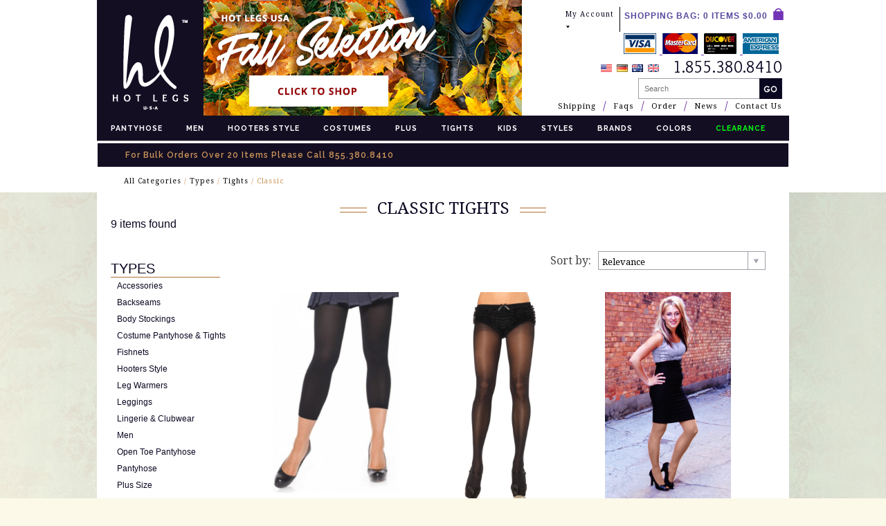

--- FILE ---
content_type: text/html; charset=utf-8
request_url: https://www.hotlegsusa.com/C/17/ClassicTights
body_size: 17120
content:

<!DOCTYPE html>
<html>
<head id="ctl00_Head1"><title>
	
    Classic Tights| High Gloss | Microfiber | Casino Wear | Peavey| Leg Avenue
     | Hot Legs USA Hosiery ActiveWear
</title>
    
    <meta content="Classic tights featuring high gloss, microfiber, and opaque styles at Hot Legs USA from Casino Wear, Peavey, and Leg Avenue" name="description" />
    
    <meta content="Classic tights, high gloss, microfiber, opaque, casino wear, peavey, leg avenue" name="keywords" />
    <meta name="viewport" content="width=device-width, initial-scale=1.0" /><meta property="og:title" content="Hot Legs USA - Pantyhose, Tights, and Hosiery for Work and Play" /><meta property="og:type" content="website" /><meta property="og:url" content="https://www.hotlegsusa.com" /><meta property="og:image" content="https://www.hotlegsusa.com/images/ffImage.jpg" /><meta property="og:site_name" content="Hot Legs USA" /><meta property="fb:admins" content="100001229000618" /><meta property="og:description" content="Hot Legs USA is your one stop resource for pantyhose, hosiery, and costumes. From Hooters pantyhose to athletic shorts, colored tights and lingerie, shop Hot Legs USA for all your pantyhose hosiery needs!" /><meta name="p:domain_verify" content="ce4ccab049eb84c651ecde3bb74a4113" /><link rel="shortcut icon" type="image/x-icon" href="/favicon.ico" /><link type="text/css" rel="stylesheet" href="/Content/css/mainLayout.css?version=20251112" /><link type="text/css" rel="stylesheet" href="/Content/css/cartLayout.css?v=20170706" /><link href="https://fonts.googleapis.com/css?family=Overlock:400,400italic,700,700italic,900,900italic|Overlock+SC|Droid+Serif:400,700italic,400italic,700|Raleway:600,700" rel="stylesheet" type="text/css" /><link href="/Content/css/component.css" rel="stylesheet" type="text/css" />
<!-- Lightbox CSS -->
<script src="/shared_Gen/jQuery/jquery-3.6.0.min.js"></script>
<script src="/shared_Gen/jQuery/jquery-migrate-3.0.0.min.js"></script>
<script type="text/javascript" src="/shared_gen/jQuery/jQuery-ui/v1.10.2/ui/jquery-ui.js"></script>
<script type="text/javascript" src="/Scripts/Zoom/jquery.zoom-min.js"></script>
<script defer src="/Scripts/jquery.doubletaptogo.min.js"></script>
<script type="text/javascript">
	$(document).ready(function () {
		$('#zoom').zoom();
	});
	function SetZoom() {
		$('#zoom').zoom();
	}

</script>


<link type="text/css" rel="stylesheet" href="/shared_gen/jQuery/jQuery-ui/v1.10.2/themes/base/jquery-ui.css" />
<!-- Dialog Box --><script src="/shared_gen/jQuery/jQuery-ui/v1.10.2/ui/jquery.ui.dialog.js" type="text/javascript"></script>
<link href="/shared_gen/jQuery/jQuery-ui/v1.10.2/themes/base/jquery.ui.dialog.css" rel="stylesheet" type="text/css" />
<!--[if lte IE 9]>
<link href="/Content/css/ie8.css" rel="stylesheet" type="text/css" />
<![endif]-->
<!--[if IE]>
<script src="http://html5shiv.googlecode.com/svn/trunk/html5.js"></script>
<![endif]-->
<script type="text/javascript" src="/Scripts/CartScripts.js"></script>
<script type="text/javascript" src="/Scripts/CartProductScripts.js"></script>

    <script type="text/javascript">
        var clickCount = 0;
        $(document).ready(function () {
            $(".defaultSub").hide();
            $(".javaSub").css('visibility', 'visible');
            $(".javaSub").on("mouseover", function () {
                $(this).css('cursor', 'pointer');
            });
        });
        function submitToCart(prodID) {
            clickCount++;
            if (clickCount < 2) {
                window.location = "/ShoppingCart/AddFeaturedProduct?ProductID=" + prodID;
            }
        }
    </script>
    <script type="text/javascript" src="/Scripts/jquery.validate.1.9.js"></script>
    <script type="text/javascript">
        $().ready(
		function () {

		    $("#mceVisualAid").validate({
		        errorPlacement: function (error, element) {
		            error.appendTo(element.prev());
		        },
		        rules: {
		            Name: { required: true },
		            Email: { required: true, email: true },
		            Phone: { required: true }
		        },
		        messages: {
		            Name: { required: "Please enter your name." },
		            Email: { required: "Please enter your email.", email: "Please enter a valid email address." }
		        }
		    });
		}
	)
    </script>
    <script type="text/javascript" src="/Scripts/waypoints.min.js"></script>
    <script type="text/javascript">
    	$(function () {
    		// Do our DOM lookups beforehand
    		var nav_container = $("#aside");
    		var nav = $("#catNavSide");
    		nav_container.waypoint({
    			handler: function (event, direction) {
    				nav.toggleClass('sticky', direction == 'down');
    			}
    		});
    	});
    </script>
    <style type="text/css">
        #mceVisualAid label.error {margin-left: 5px;display: inline;color: #f00;}
        #mceVisualAid input:focus {border: 2px solid #5c87b2;}
        #mceVisualAid input.error {border: 2px solid #f00000;color: #000;}
	   .orderAd {background: none repeat scroll 0 0 #140E23;float: left;font-family: 'Century Gothic','Raleway',CenturyGothic,AppleGothic,sans-serif;font-size: 12px;left: -2%;letter-spacing: 1px;padding-bottom: 10px;padding-left: 40px;padding-top: 10px;position: relative;text-rendering: optimizelegibility;top: -1px;width: calc(104% - 40px);z-index:1;}
    </style>
	
<!-- Global site tag (gtag.js) - Google Analytics -->
<script async src="https://www.googletagmanager.com/gtag/js?id=G-G17W4Q998B"></script>
<script>
	window.dataLayer = window.dataLayer || [];
	function gtag() { dataLayer.push(arguments); }
	gtag('js', new Date());
	gtag('config', 'UA-76512-18');
	
	gtag('config', 'G-G17W4Q998B');
    gtag('config', 'UA-90571653-1'); // allSitesTracker
	
</script>
<script></script>
</head>
<body 
    class="CatPage" id="CatClassicTights">

<div class="spacer"></div>
<div id="headerWrapper">
<div id="header">
    <div id="logo"><a href="/" title="Pantyhose, tights, hosiery, bodystockings, garters, sexy costumes for waitresses, cheerleaders and YOU only from Hot Legs USA"><img src="/Content/images/hotLegsUSALogo.png" alt="hl HOT LEGS USA" title="Hot Legs USA quality pantyhose, tights, sportswear, costumes online for business, waitresses, dancers, cheerleaders, casual, and dress" /></a></div>
    <div id="headerAd"><p><a href="/C/165/FallHosiery"><img src="/Content/files/HeaderAds/FallBanner.jpg" border="0" alt="Shop all Holiday Hosiery online at Hot Legs USA" width="460" height="180" /></a></p></div>
<div id="miniCartWrapper">
    <div id="loginDiv">
  <div class="account"><a class="accountLink">My Account <span class="arrow"><img src="/Content/images/tightsArrow.jpg" /></span></a> 
  <div class="accountOptions">
  <a href="/Secure/login">Login</a>
<a href="/find/Member/MemberSignup">Create Account</a>
<a href="/find/ShoppingCart/Cart">View Cart</a>
	</div>
    </div>
</div><!--END Account-->
    <div id="miniCart">
  <script type="text/javascript">
      $(document).ready(function () {
          $('#PopulatedCartMini').css('display', 'none').css('visibility', 'hidden');
      });
  </script>
<div id="cart-descript-mini" class="cart-descript-mini">
    <span class="shoppingCartFullempty"><span class="empty">Shopping Bag: 0 ITEMS <b>$0.00</b></span><span class="cartIcon"><img src="/Content/images/shoppingBag.png" /></span></span>
    </div>
<!--END cart-descript-mini-->

<div id="PopulatedCartMini" style="display:none; visibility:hidden;">
<div class="myMenu">
    <a id="checkoutarea" class="cart-descript-open" href="/find/ShoppingCart/Cart">
        <span class="shoppingCartFull">Shopping Bag: <span id="totalQtyMini"> ITEMS</span> <b><span id="subTotalMini"></span></b><span class="cartIcon"><img src="/Content/images/shoppingBag.png" /></span></span></a>
       <div id="closeMe">
        <div id="AppendToMe">
		  
      </div>
		  <div id="mini-cart-total-row">
			 <div class="aleft">
				<span id="miniSubTotal" class="mini-cart-total">Total:</span>
			 </div>
			 <div class="aright">
				<a class="checkout" href="/find/ShoppingCart/Cart">Checkout</a>
			 </div>
		  </div><!--END mini cart total row-->
    </div>
</div>
</div>

</div><!--END Mini Cart-->
</div>
<div class="headerRight">
<div class="CreditcardHeader">
	<a href="/pantyhose/shipping" title="Pantyhose shipping policy">
		<img src="/Content/images/CCImages/ccvisa.gif" style=" margin-right:5px;" alt="Secure Online Visa Credit Card & PayPal Shopping" title="Buy pantyhose online with VISA Credit Card" />
		<img src="/Content/images/CCImages/ccmc.gif"  style=" margin-right:5px;" alt="Secure Online MasterCard Credit Card & PayPal Shopping" title="Buy pantyhose online with MasterCard Credit Card" />
		<img src="/Content/images/CCImages/ccdiscover.gif" height="30px"  style=" margin-right:5px;" alt="Secure Online Discover Credit Card & PayPal Shopping" title="Buy pantyhose online with Discover Credit Card" />
		<img style="margin-right:5px;" src="/Content/images/CCImages/ccamex.gif" alt="Secure Online AMEX Credit Card & PayPal Shopping" title="Buy pantyhose online with AMEX Credit Card" />
		
	</a>
</div>
<a href="/pantyhose-contact" title="Save on quality pantyhose from Hot Legs USA" class="phoneswap"><div class="phone">1.855.380.8410</div></a>
<a href="/pantyhose-contact" title="" class="mobileOnly-topPhone">Contact Us</a>
<div class="countries"><a href="/pantyhose/ordering" title="Ordering pantyhose, tights and apparel online, Toll Free or mail order, International and USA shipping Rates"><img src="/Content/images/countries.png" alt="USA - Germany - Australia - England Flags" title="Providing pantyhose around the world from the USA to England to Germany and Australia" /></a></div>
<div id="search"><form method="post" id="Form1" action="/Search">
    <input id="SearchBox" class="box" type="text" size="26" name="SearchBox" placeholder="Search"/>
    <input class="box2" type="image" value="" src="/Content/images/pantyhoseSearch.png" title="Search for Pantyhose, Tights, Socks, Club Wear, Costumes, Accessories" />
</form></div><!--END Search-->
<input type="checkbox" id="mobileMenuCheck"/><label class="menuCont" for="mobileMenuCheck"><div class="menuToggle"><span>toggle menu</span></div></label>
<div id="mobileMenuCont">
<div id="navLevel1"><ul>
    <li><a href="/pantyhose/shipping" title="Hot Legs USA and Hot Costumes USA shipping policies including International shipping orders">Shipping</a><span>/</span></li>
    <li><a href="/pantyhose-faqs"title="Hot Legs USA FAQs about buying pantyhose, hosiery, sportswear and adult costumes online">Faqs</a><span>/</span></li>
    <li><a href="/pantyhose/ordering"title="Shop Hot Legs USA and Hot Costumes USA our online shopping is easy and secure or send an order through the mail with your payment">Order</a><span>/</span></li>
    <li><a href="/pantyhose-news" title="Read all the latest news on pantyhose, tights, leggings and hosiery">News</a><span>/</span></li>
    <li><a href="/pantyhose-contact" title="Contact for pantyhose, hosiery, tights, sexy socks and sexy costumes from Hot Legs USA">Contact Us</a></li>
</ul></div>
<div id="catWrapper">
<div id="catNavWrap">
<div id="catNav"><ul>
            <li class="pantyhose first"><a href="/C/61/Pantyhose" class="top" title="Buy pantyhose from Peavey, Leg Avenue, Tamara, Jockey online">Pantyhose</a><div class="pantyhose drop"><a href="/C/61/Pantyhose"class="catTitle">Pantyhose</a><ul class="cats"><li><a href="/C/185/PantyhoseforVaricoseVeins" title="Varicose Vein Hosiery">Varicose Vein Hosiery</a></li><li><a href="/C/16/ClassicPantyhose" title="BUY Classic Pantyhose  from Leg Avenue, Peavey, Tamara and Jockey">Classic</a></li><li><a href="/C/51/ProfessionalHosiery" title="Professional Pantyhose and hosiery from Peavey Premium pantyhose, Tamara pantyhose, Leg Avenue at Hot Legs USA">Professional Hosiery</a></li><li><a href="/C/64/FootlessPantyhose" title="SHOP Footless Pantyhose at Hot Legs USA">Footless Pantyhose </a></li><li><a href="/C/79/DancePageantPantyhose" title="Dance pantyhose, ballet tights, and pageant wear hosiery at Hot Legs USA">Dance & Pageant</a></li><li><a href="/C/23/GussetlessPantyhose" title="BUY Crotchless pantyhose, fishnet gussetles pantyhose from Leg Avenue and Peavey pantyhose at Hot Legs USA">Gussetless</a></li><li><a href="/C/65/ColoredPantyhose" title="SHOP Colored Pantyhose at Hot Legs USA">Color</a></li><li><a href="/C/67/SpecialtyPrintPantyhose" title="Patterned pantyhose and specialty print thigh high hosiery SHOP Hot Legs USA">Specialty Print</a></li><li><a href="/C/157/PantyhosewithRhinestones" title="Shop Pantyhose with Rhinestones and Backseams Now">Rhinestones</a></li><li><a href="/C/158/Built-InPanty" title="Shop Our Entire Selection of Pantyhose with Built-In Panties Now">Built-In Panty</a></li></ul></div></li>
            <li class="pantyhoseForMen"><a href="/C/83/PantyhoseForMen" class="top" title="Buy pantyhose for men">Men</a><div class="men drop"><a href="/C/83/PantyhoseForMen"class="catTitle">Men</a><ul class="cats"><li><a href="/C/164/DragQueenPantyhoseandTights" title="Shop Men's Pantyhose for Drag Queen Dress Up">Drag Queen Pantyhose and Tights</a></li><li><a href="/C/125/Mantyhose" title="Mantyhose For Sale Online At Hot Legs USA">Mantyhose</a></li><li><a href="/C/140/MensWinterPantyhose" title="Mens Winter Pantyhose For Sale Online At Hot Legs USA">Men’s Winter Pantyhose</a></li><li><a href="/C/163/MensBodyStockings" title="Men's Body Stockings">Men's Body Stockings</a></li><li><a href="/C/184/ScubaDivingHosieryforMen" title="Scuba Diving Hosiery for Men">Scuba Diving Hosiery for Men</a></li><li><a href="/C/122/MensCrotchlessPantyhose" title="Mens Crotchless Pantyhose For Sale Online At Hot Legs USA">Mens Crotchless Pantyhose</a></li><li><a href="/C/130/MensHighGlossPantyhose" title="Mens High Gloss Tights For Sale Online At Hot Legs USA">Mens High Gloss Pantyhose</a></li><li><a href="/C/126/MensSheerPantyhose" title="Mens Sheer Pantyhose For Sale Online At Hot Legs USA">Mens Sheer Pantyhose</a></li><li><a href="/C/121/MensJockeyPantyhose" title="Mens Jockey Pantyhose For Sale Online At Hot Legs USA">Mens Jockey Pantyhose</a></li><li><a href="/C/123/MensFishnetPantyhose" title="Mens Fishnet Pantyhose For Sale Online At Hot Legs USA">Mens Fishnet Pantyhose</a></li><li><a href="/C/118/MensTamaraPantyhose" title="Mens Tamara Pantyhose For Sale Online At Hot Legs USA">Mens Tamara Pantyhose</a></li><li><a href="/C/117/MensPeaveyPantyhose" title="Mens Peavey Pantyhose For Sale Online At Hot Legs USA">Mens Peavey Pantyhose</a></li><li><a href="/C/129/MensPrintsAndPatternsPantyhose" title="Mens Prints And Patterns Pantyhose For Sale Online At Hot Legs USA">Mens Prints And Patterns Pantyhose</a></li><li><a href="/C/119/LegAvenuePantyhose" title="Mens Leg Avenue Pantyhose For Sale Online At Hot Legs USA">Mens Leg Avenue Pantyhose</a></li><li><a href="/C/128/MensOpaquePantyhose" title="Mens Opaque Pantyhose For Sale Online At Hot Legs USA">Mens Opaque Pantyhose</a></li><li><a href="/C/124/MensFootlessPantyhose" title="Mens Footless Pantyhose For Sale Online At Hot Legs USA">Mens Footless Pantyhose</a></li><li><a href="/C/147/MensSeamlessPantyhose" title="Purchase Men's Seamless Pantyhose Online">Men's Seamless Pantyhose</a></li><li><a href="/C/149/MensFashionPantyhose" title="Look And Feel Fabulous in Men's Fashion Pantyhose">Men's Fashion Pantyhose</a></li></ul></div></li>
            <li class="hooters"><a class="top" href="/C/82/HootersStyle" title="Buy Hooters Style Pantyhose, Tights, Shorts, Socks">Hooters Style</a><div class="hootersstyle drop"><a href="/C/82/HootersStyle"class="catTitle">Hooters Style</a><ul class="cats"><li><a href="/C/150/HootersPantyhose" title="Buy Hooters Style Pantyhose Online Today">Hooters Style Pantyhose</a></li><li><a href="/C/151/HootersTops" title="Hooters Style Tops Available For Purchase">Hooters Style Tops</a></li><li><a href="/C/152/HootersShorts" title="Live In Comfort And Style With Hooters Shorts">Hooters Style Shorts</a></li><li><a href="/C/153/HootersAccessories" title="Hooters Style Accessories Available To Buy Online">Hooters Style Accessories</a></li></ul></div></li>
            <li class="costumes"><a href="/C/120/CostumePantyhoseTights" class="top" title="Costume tights and pantyhose for Halloween and cosplay.">Costumes</a><div class="costumepantyhose&tights drop"><a href="/C/120/CostumePantyhoseTights"class="catTitle">Costume Pantyhose & Tights</a><ul class="cats"><li><a href="/C/186/DIYPlayboyBunnyCostumeGuide" title="DIY Playboy Bunny Costume">DIY Playboy Bunny Costume</a></li><li><a href="/C/135/MenCostumeTights" title="Men's costume tights and pantyhose for sale online at Hot Legs USA">Men Costume Tights</a></li><li><a href="/C/136/WomensCostumeTightsandPantyhose" title="Women's costume tights and pantyhose for sale online at Hot Legs USA">Women's Costume Tights</a></li><li><a href="/C/138/PlusSizeCostumeTightsandPantyhose" title="Plus Size costume pantyhose for sale online at Hot Legs USA">Plus Size Costume Tights</a></li><li><a href="/C/137/SuperheroDIYCostumeTightsandPantyhose" title="Superhero Costume Tights">Superhero DIY Costume Tights</a></li><li><a href="/pantyhose-news/CosplayHowTo" title="View our Cosplay Guide for Great Ideas on Making Your Own Costume">Cosplay Guide</a></li></ul></div></li>
            <li class="plusSize"><a class="top" href="/C/81/plusSizePantyhose" title="Buy Plus Size Pantyhose, Leggings and Body Stockings for Sale Online Now">Plus</a><div class="plussize drop"><a href="/C/81/plusSizePantyhose"class="catTitle">Plus Size</a><ul class="cats"><li><a href="/C/139/QueenPlusSizePantyhose" title="Purchase Queen/Plus Size Pantyhose Today">Queen/Plus Size Pantyhose</a></li><li><a href="/C/134/PlusSizeTights" title="Buy Plus Size Tights Online">Plus Size Tights</a></li><li><a href="/C/133/PlusSizeThighHighs" title="Live In Comfort And Style With Plus Size Thigh Highs">Plus Size Thigh Highs</a></li><li><a href="/C/143/PlusSizeFishnets" title="Look Fabulous In Plus Size Fishnets Available Online">Plus Size Fishnets</a></li><li><a href="/C/144/PlusSizeBodyStockings" title="Plus Size Body Stockings Available For Online Purchase">Plus Size Body Stockings</a></li></ul></div></li>
            <li class="tights"><a href="/C/62/Tights" class="top" title="Choose your tights style and BUY online">Tights</a><div class="tights drop"><a href="/C/62/Tights"class="catTitle">Tights</a><ul class="cats"><li><a href="/C/17/ClassicTights" title="SHOP classic tights from Casino Wear, Peavey and Leg Avenue at Hot Legs USA">Classic</a></li><li><a href="/C/66/ColoredTights" title="Colored Tights">Color</a></li><li><a href="/C/18/FootlessTights" title="BUY Footless Tights Hot Legs USA">Footless</a></li><li><a href="/C/69/PatternedLaceTights" title="BUY patterned and lace tights at Hot Legs USA">Patterned & Lace</a></li><li><a href="/C/58/KidsTights" title="Kids Tights">Kids</a></li><li><a href="/C/24/SpecialtyPrintTights" title="Specialty Print Tights">Specialty Print</a></li></ul></div></li>
    <li class="kids"><a href="/C/58/KidsTights" class="top" title="Shop Our Selection of Kids Tights Now">Kids</a></li>

    <li class="styles"><a href="/C/5/Types" class="top" title="Choose the style of legwear, apparel you are looking for and BUY online">Styles</a>
    <div class="types drop"><a href="/C/5/Types" class="catTitle"title="All types of legwear and attire on one page to BUY online">Types</a><ul class="cats">
        <li class="hooters"><a class="top" href="/C/82/HootersStyle" title="Hooters Style Pantyhose, Tights, Shorts, Socks">Hooters Style</a></li>
        <li><a href="/C/83/PantyhoseForMen" class="top" title="Buy pantyhose for men">Men</a>
            <ul></ul>
        </li>

        <li><a href="/C/61/Pantyhose" title="BUY Pantyhose like Peavey Pantyhose, Tamara Hosiery, Leg Avenue, and Casino Wear Hosiery">Pantyhose</a></li>
        <li><a title="Keep Warm This Year With Pantyhose For Winter" href="/C/141/PantyhoseforWinter ">Pantyhose for Winter</a></li>
        <li><a href="/C/62/Tights" title="BUY Tights in many colors for cheerleaders, waitresses, dancers, for costumes and theater trust Hot Legs USA">Tights</a></li>
        <li class="plusSize"><a class="top" href="/C/81/plusSizePantyhose" title="Shop Plus Size Leggings, Pantyhose and Body Stockings from Hot Legs USA">Plus Size</a></li>
        <li><a href="/C/51/ProfessionalHosiery" title="BUY Professional Pantyhose for Today&#39;s Modern Woman">Professional Hosiery</a></li>
        <li><a title="BUY Dance & Pageant Pantyhose" href="/C/79/DancePageantPantyhose">Dance &amp; Pageant</a></li>
        <li><a title="BUY Patterned & Lace Tights" href="/C/69/PatternedLaceTights">Patterned &amp; Lace Tights</a></li>
        <li><a title="Open Toe Pantyhose Available For Online Purchase" href="/C/142/OpenToePantyhose">Open Toe Pantyhose</a></li>
        <li><a title="BUY opaque bodystockings pantyhose to sheer, open crotch bodystockings" href="/C/72/BodyStockings">Body Stockings</a></li>
        <li><a title="BUY Jockey thigh high pantyhose and Leg Avenue lace top thigh high pantyhose, lycra sheer thigh highs, with backseams and cuban heels BUY Garters for wedding parties" href="/C/71/ThighHighsGarters">Thigh Highs &amp; Garters</a></li>
        <li><a title="BUY Fashion Accessories" href="/C/59/Accessories">Accessories</a></li>
        <li><a title="BUY Girls opaque micro fiber and high gloss tights SHOP Hot Legs USA" href="/C/58/KidsTights">Kids Tights</a></li>
        <li><a title="BUY Leg Warmers" href="/C/56/LegWarmers">Leg Warmers</a></li>
        <li><a title="BUY Socks from Peavey Pantyhose and Tamara Hosiery quality you can trust" href="/C/63/Socks">Socks</a></li>
        <li><a title="BUY Backseams Tights" href="/C/77/Backseams">Backseams</a></li>
        <li><a title="BUY Fishnet Stockings and fishnet crotchless pantyhose" href="/C/70/Fishnets">Fishnets</a></li>
        <li><a title="Fishnet and Seamless fashion Leggings are great with a pair of pantyhose" href="/C/55/Leggings">Leggings</a></li>
        <li><a title="BUY Sexy Mini Daisy and Lycra Garter Dress Lingerie from Leg Avenue and Mini Dresses and Clubwear go great with top brand pantyhose" href="/C/76/LingerieClubwear">Lingerie &amp; Clubwear</a></li>
        <li><a title="BUY Sports apparel from Hot Legs USA, fitting your active part of life" href="/C/78/SportsApparel">Sports Apparel</a></li>
       <ul><div class="seasonal drop"><a href="/C/32/Seasonal"class="catTitle">Seasonal</a><ul class="cats"><li><a href="/C/165/FallHosiery" title="Fall Hosiery">Fall Hosiery</a></li><li><a href="/C/141/PantyhoseforWinter" title="Keep Warm This Year With Pantyhose For Winter">Pantyhose for Winter</a></li><li><a href="/C/166/SpringHosiery" title="Spring Hosiery: Pantyhose, Thigh Highs, Tights">Spring Hosiery</a></li><li><a href="/C/84/HotNewHosiery" title="SHOP New Hosiery, Pantyhose, Thigh Highs, and Lingerie at Hot Legs USA!">Hot New Hosiery</a></li><li><a href="/C/44/Costumes" title="Sexy Halloween Costumes BUY Adult Halloween costumes and shop all year long for special event costumes from Hot Costumes USA">Halloween Costumes</a></li><li><a href="/C/132/StPatricksDay" title="St. Patrick's Day Tights, stockings, shorts and more shop now at Hot Legs USA!">St. Patrick's Day</a></li><li><a href="/C/40/Bridal" title="Bridal Hosiery, Nylons, Tights and Lingerie: SHOP NOW!">Bridal</a></li><li><a href="/C/33/Halloween" title="Halloween Hosiery specials for sale online at Hot Legs USA!">Halloween Hosiery</a></li><li><a href="/C/35/ValentinesDay" title="Valentines Day Nylons, Tights, pantyhose and Lingerie: SHOP NOW At Hot Legs USA!">Valentine's Day</a></li><li><a href="/C/34/ChristmasNewYears" title="Shop Christmas and New Years hosiery, nylons, tights, pantyhose and lingerie at Hot Legs USA!">Christmas/New Years</a></li></ul></div></ul>
    </ul></div></li>
    <li class="brands"><a href="/C/4/Brands" class="top" title="SHOP by Pantyhose brand Peavey, Tamara Hosiery, Leg Avenue, Casino Wear Tights, Cobblestone Activewear, Augusta Sportswear and Jockey">Brands</a><div class="brands drop"><a href="/C/4/Brands"class="catTitle">Brands</a><ul class="cats"><li><a href="/C/7/PeaveyPantyhose" title="Peavey Pantyhose">Peavey Pantyhose</a></li><li><a href="/C/8/TamaraHosiery" title="Tamara Hosiery">Tamara Hosiery</a></li><li><a href="/C/9/LegAvenue" title="Leg Avenue">Leg Avenue</a></li><li><a href="/C/36/CasinoWearTights" title="Casino Wear Tights">Casino Wear Tights</a></li><li><a href="/C/10/CobblestoneActiveware" title="Cobblestones Activewear">Cobblestones Activewear</a></li><li><a href="/C/12/Dolfin" title="Dolfin">Dolfin</a></li><li><a href="/C/38/DecoySportswear" title="Decoy Sportswear">Decoy Sportswear</a></li><li><a href="/C/11/Jockey" title="Jockey">Jockey</a></li><li><a href="/C/37/AugustaSportswear" title="Augusta Sportswear">Augusta Sportswear</a></li></ul></div></li>

    <li class="colors"><a href="/C/87/Colors" class="top" title="Pantyhose for sale from top brands like Peavey, Jockey, and Tamara in a wide variety of colors">Colors</a>
        <div class="colors drop"><a href="/C/87/Colors"class="catTitle">Colors</a><ul class="cats"><li><a href="/C/115/LtBeige" title="Light Beige Pantyhose and Tights: SHOP Now"><img src="/Content/files/ProductImages/ltbeigeSwatch.jpg" />Lt. Beige</a></li><li><a href="/C/131/LtToast" title="Light Toast Pantyhose and Tights: SHOP Now"><img src="/Content/files/ProductImages/lttoastSwatch.jpg" />Lt. Toast</a></li><li><a href="/C/112/LtFleshTone" title="Beige/Nude Pantyhose and Tights: SHOP Now"><img src="/Content/files/ProductImages/ltfleshtoneSwatch.jpg" />Lt. Flesh Tone</a></li><li><a href="/C/99/BeigeNude" title="Beige/Nude Pantyhose and Tights: SHOP Now"><img src="/Content/files/ProductImages/beigenudeSwatch.jpg" />Beige/Nude</a></li><li><a href="/C/110/LtSuntan" title="Light Suntan Pantyhose and Tights: SHOP Now"><img src="/Content/files/ProductImages/ltsuntanSwatch.jpg" />Lt. Suntan</a></li><li><a href="/C/94/Skintone" title="Skintone Pantyhose and Tights: SHOP Now"><img src="/Content/files/ProductImages/skintoneSwatch.jpg" />Skintone</a></li><li><a href="/C/90/Cal-Sun" title="Tanned, Toned Legs with Cal-Sun TightsCalifornia Suntan Pantyhose and Tights: SHOP Now"><img src="/Content/files/ProductImages/calsunSwatch.jpg" />Cal-Sun</a></li><li><a href="/C/97/Suntan" title="Women's Suntan TightsSuntan Pantyhose and Tights: SHOP Now"><img src="/Content/files/ProductImages/suntanSwatch.jpg" />Suntan</a></li><li><a href="/C/96/Pecan" title="Pecan Tights Warm Up Any Outfit, Any Season Pecan Colored Pantyhose and Tights: SHOP Now"><img src="/Content/files/ProductImages/pecanSwatch.jpg" />Pecan</a></li><li><a href="/C/95/Toast" title="Toast Colored Pantyhose and Tights: SHOP Now"><img src="/Content/files/ProductImages/toastSwatch.jpg" />Toast</a></li><li><a href="/C/91/Coffee" title="Coffee Colored Fashion Tights "><img src="/Content/files/ProductImages/coffeeSwatch.jpg" />Coffee</a></li><li><a href="/C/92/CoffeeBean" title="Coffee Bean Fashion Tights for WomenCoffee Bean Pantyhose and Tights: SHOP Now"><img src="/Content/files/ProductImages/coffeebeanSwatch.jpg" />Coffee Bean</a></li><li><a href="/C/93/White" title="White Tights, Pantyhose and Other White Hosiery for Sale Online: SHOP Now"><img src="/Content/files/ProductImages/whiteSwatch.jpg" />White</a></li><li><a href="/C/111/Cream" title="Cream Colored Tights for Day or Night WearCream Tights, Pantyhose and Other Cream Colored Hosiery for Sale Online: SHOP Now"><img src="/Content/files/ProductImages/creamSwatch.jpg" />Cream</a></li><li><a href="/C/108/Yellow" title="Yellow Tights, Pantyhose and Other Yellow or Gold Hosiery for Sale Online: SHOP Now"><img src="/Content/files/ProductImages/yellowSwatch.jpg" />Yellow</a></li><li><a href="/C/109/Orange" title="Orange Tights, Pantyhose and Other Orange Hosiery for Sale Online: SHOP Now"><img src="/Content/files/ProductImages/orangeSwatch.jpg" />Orange</a></li><li><a href="/C/101/Red" title="Red Tights, Pantyhose and Other Red Hosiery for Sale Online: SHOP Now"><img src="/Content/files/ProductImages/redSwatch.jpg" />Red</a></li><li><a href="/C/98/Pink" title="Pink Tights, Pantyhose and Other Pink Hosiery for Sale Online: SHOP Now"><img src="/Content/files/ProductImages/pinkSwatch.jpg" />Pink</a></li><li><a href="/C/102/Green" title="Green Tights, Pantyhose and Other Green Hosiery for Sale Online: SHOP Now"><img src="/Content/files/ProductImages/greenSwatch.jpg" />Green</a></li><li><a href="/C/104/Blue" title="Blue Tights, Pantyhose and Other Blue Hosiery for Sale Online: SHOP Now"><img src="/Content/files/ProductImages/blueSwatch.jpg" />Blue</a></li><li><a href="/C/103/Purple" title="Purple Tights, Pantyhose and Other Purple Hosiery for Sale Online: SHOP Now"><img src="/Content/files/ProductImages/purpleSwatch.jpg" />Purple</a></li><li><a href="/C/107/Multi" title="Multi-Colored Tights, Pantyhose and Other Multi-Colored Hosiery for Sale Online: SHOP Now"><img src="/Content/files/ProductImages/multiSwatch.jpg" />Multi</a></li><li><a href="/C/114/Silver" title="Metallic Silver Tights for All SeasonsSilver Tights, Pantyhose and Other Silver Hosiery for Sale Online: SHOP Now"><img src="/Content/files/ProductImages/silverSwatch.jpg" />Silver</a></li><li><a href="/C/100/OffBlack" title="Off Black Tights, Pantyhose and Other Off Black Hosiery for Sale Online: SHOP Now"><img src="/Content/files/ProductImages/offblackSwatch.jpg" />Off Black</a></li><li><a href="/C/88/Black" title="Black Pantyhose, Tights and Other Black Hosiery for Sale Online: SHOP Now"><img src="/Content/files/ProductImages/blackSwatch.jpg" />Black</a></li></ul></div></li>
    <li class="clearance"><a href="/C/161/ClearanceSale" class="top" title="Check out our ever-changing selection of clearance items!"><strong>Clearance</strong></a></li>

</ul></div>
</div>
</div><!--END navLevel1-->
</div><!--END mobile menu Container-->
</div>
</div><!--END Header-->
</div><!--end HeaderWrapper-->

<div id="bodyWrapper">



<div id="wrapper"><script type="text/javascript" src="/Scripts/js/classie.js"></script>
<script type="text/javascript" src="/Scripts/js/modalEffects.js"></script>
<div class="md-modal md-effect-1 close" id="modal-1"><button class="md-close">Close me!</button>
<div id="md-maincontent"></div>
</div>
<div class="md-overlay"></div>
<div id="mainWrapper">
	<div id="siteNav">
<img src="/Content/files/ProductImages/tights.jpg" style="max-width:1000px;" />
<div class="orderAd">For Bulk Orders Over 20 Items Please Call <span class="">855.380.8410</span></div>

	
    <div id="categoryNav">
        <a href="/C/0/AllCategories">All Categories</a> / <a href="/C/5/Types">Types</a> / <a href="/C/62/Tights">Tights</a> / Classic
    </div>
</div>
	
	<div id="mainContent" ><h1>
   <span>Classic Tights</span>
</h1>
	
    <div class="productResultsCount"><span>9 items found</span></div>

    <aside id="aside"><ul id="catNavSide"><li class="mainCat"><a href="/C/5/Types" title="Types">Types</a></li><ul class="secCatNav"><li><a href="/C/59/Accessories" title="Pantyhose accessories, facinaotr hair clips and waitress money pouch SHOP Hot Legs USA">Accessories</a></li><li><a href="/C/77/Backseams" title="BUY Backseam Pantyhose and Thigh High Stockings at Hot Legs USA">Backseams</a></li><li><a href="/C/72/BodyStockings" title="Bodystockings from Leg Avenue SHOP Hot Legs USA">Body Stockings</a></li><li><a href="/C/120/CostumePantyhoseTights" title="Costume tights, pantyhose, and stockings for DIY Halloween outfits">Costume Pantyhose & Tights</a></li><li><a href="/C/70/Fishnets" title="Fishnet stockings, crotchless fishnet pantyhose, fishnet thigh highs, fishnet footless tights from Leg Avenue and Casino Wear SHOP Hot Legs USA">Fishnets</a></li><li><a href="/C/82/HootersStyle" title="Shop Hooters Style Outfits for Sale Online">Hooters Style</a></li><li><a href="/C/56/LegWarmers" title="Leg Warmers from Leg Avenue SHOP Hot Legs USA">Leg Warmers</a></li><li><a href="/C/55/Leggings" title="Leggings from Leg Avenue SHOP Hot Legs USA">Leggings</a></li><li><a href="/C/76/LingerieClubwear" title="Lingerie and Clubwear from Leg Avenue SHOP Hot Legs USA">Lingerie & Clubwear</a></li><li><a href="/C/83/PantyhoseForMen" title="Mens Pantyhose and Tights For Sale Online At Hot Legs USA">Men</a></li><li><a href="/C/142/OpenToePantyhose" title="Open Toe Pantyhose Available For Online Purchase">Open Toe Pantyhose</a></li><li><a href="/C/61/Pantyhose" title="Pantyhose from Peavey Premium pantyhose, Tamara pantyhose, Leg Avenue SHOP Hot Legs USA">Pantyhose</a></li><li><a href="/C/81/plusSizePantyhose" title="Plus Size Pantyhose for Men and Women: Shop Online Now">Plus Size</a></li><li><a href="/C/32/Seasonal" title="Seasonal pantyhose, tights and accessories for Weddings, Halloween, Christmas, Valentines Day gifts, specials from Hot Legs USA">Seasonal</a></li><li><a href="/C/63/Socks" title="SHOP anklets, knee highs and scrunchie socks online at Hot Legs USA">Socks</a></li><li><a href="/C/78/SportsApparel" title="Short Shorts, tank tops, leggings, sports bras Hot Sports Apparel Buy Hot Legs USA">Sports Apparel</a></li><li><a href="/C/71/ThighHighsGarters" title="SHOP Thigh High Pantyhose and Garter Belt Stocking Hot Legs USA">Thigh Highs & Garters</a></li><li><a href="/C/62/Tights" title="Tights, Halloween tights, colored tights, footless tights, fashion tights from Leg Avenue, Tamara Hosiery, Peavey Pantyhose, Casino Wear SHOP Hot Legs USA">Tights</a></li><ul id="thirdCatNav"><li class="currentCat">Classic</li><li><a href="/C/66/ColoredTights" title="Colored Tights">Color</a></li><li><a href="/C/18/FootlessTights" title="BUY Footless Tights Hot Legs USA">Footless</a></li><li><a href="/C/58/KidsTights" title="Kids Tights">Kids</a></li><li><a href="/C/69/PatternedLaceTights" title="BUY patterned and lace tights at Hot Legs USA">Patterned & Lace</a></li><li><a href="/C/24/SpecialtyPrintTights" title="Specialty Print Tights">Specialty Print</a></li></ul></ul></ul></aside>
	

<!-- Seasonal Boxes on Seasonal Page -->



    <div class="productWrapper">
        <div id="containerPagerOrder">
        
        <div id="sortOrder">
            Sort by:
            <div class="sortOrderDrop"><select id="sortDropdown" onchange="if(this.options[this.selectedIndex].value != ''){window.top.location.href=this.options[this.selectedIndex].value}">
                <option value="/C/17/ClassicTights?sort=0" selected="selected">Relevance</option><option value="/C/17/ClassicTights?sort=1">Name: A-Z</option><option value="/C/17/ClassicTights?sort=2">Name: Z-A</option><option value="/C/17/ClassicTights?sort=3">Price: Low to High</option><option value="/C/17/ClassicTights?sort=4">Price: High to Low</option>
            </select>
		  </div>
        </div>
    </div>
        <div id="Products">
            

<div class="prodDisplay">
	
	<a class="buyProduct gradient" onclick="ProdQuickView(119)">Quick View</a>
	
	<a class="productDisplayImg" href="/P/119/OpaqueFOOTLESSTights">
		<img class="prodImgTag" alt='LA7876 Leg Avenue Opaque Footless Tights' title='Shop Leg Avenue Footless Tights for a Great Price!' style='max-width: 224px;' src='/Content/files/ProductImages/LA7876_THL.jpg'/>
	</a>
	<div class="prodCatDetails">
	<div class="prodBrand">Leg Avenue</div>
	<div class="prodName">
			<a href="/P/119/OpaqueFOOTLESSTights">
				Opaque FOOTLESS Tights
			</a>
		</div>
	<div class="prodPrice">
		$3.99

    
	</div>

	</div>
</div>

            

<div class="prodDisplay">
	
	<a class="buyProduct gradient" onclick="ProdQuickView(264)">Quick View</a>
	
	<a class="productDisplayImg" href="/P/264/LegAvenue0992SheertoWaistTightswithCottonCrotch">
		<img class="prodImgTag" alt='LA0992 Tights with Cotton Crotch' title='Get your Leg Avenue pantyhose online today!' style='max-width: 224px;' src='/Content/files/ProductImages/LA0992_THL.jpg'/>
	</a>
	<div class="prodCatDetails">
	<div class="prodBrand">Leg Avenue</div>
	<div class="prodName">
			<a href="/P/264/LegAvenue0992SheertoWaistTightswithCottonCrotch">
				Leg Avenue 0992 Sheer to Waist Tights with Cotton Crotch
			</a>
		</div>
	<div class="prodPrice">
		$6.99

    
	</div>

	</div>
</div>

            

<div class="prodDisplay">
	
	<a class="buyProduct gradient" onclick="ProdQuickView(36)">Quick View</a>
	
	<a class="productDisplayImg" href="/P/36/CasinoWearTights-Barre">
		<img class="prodImgTag" alt='Casino Wear Nude Tights TH300' title='Shop Barre Casino Wear Nude Tights Online!' style='max-width: 224px;' src='/Content/files/ProductImages/SheerNudeTights_THL.jpg'/>
	</a>
	<div class="prodCatDetails">
	<div class="prodBrand">Casino Wear Tights</div>
	<div class="prodName">
			<a href="/P/36/CasinoWearTights-Barre">
				Casino Wear Tights - Barre
			</a>
		</div>
	<div class="prodPrice">
		$9.49

    
	</div>

	</div>
</div>

            

<div class="prodDisplay">
	
	<a class="buyProduct gradient" onclick="ProdQuickView(65)">Quick View</a>
	
	<a class="productDisplayImg" href="/P/65/TamaraHighGlossMicrofiberTights">
		<img class="prodImgTag" alt='Tamara High Gloss Microfiber Tights TH1365' title='Shop High Gloss Microfiber Tights from Tamara Hosiery Online' style='max-width: 224px;' src='/Content/files/ProductImages/0000000065_THL.jpg'/>
	</a>
	<div class="prodCatDetails">
	<div class="prodBrand">Tamara Hosiery</div>
	<div class="prodName">
			<a href="/P/65/TamaraHighGlossMicrofiberTights">
				Tamara High Gloss Microfiber Tights
			</a>
		</div>
	<div class="prodPrice">
		$10.49

    
	</div>

	</div>
</div>

            

<div class="prodDisplay">
	
	<a class="buyProduct gradient" onclick="ProdQuickView(361)">Quick View</a>
	
	<a class="productDisplayImg" href="/P/361/LegAvenueBlackOpaqueNylonTights">
		<img class="prodImgTag" alt='Black Opaque Nylon Tights' title='Black Opaque Nylon Tights' style='max-width: 224px;' src='/Content/files/ProductImages/black 7300jpg_THL.png'/>
	</a>
	<div class="prodCatDetails">
	<div class="prodBrand">Leg Avenue</div>
	<div class="prodName">
			<a href="/P/361/LegAvenueBlackOpaqueNylonTights">
				Leg Avenue Black Opaque Nylon Tights
			</a>
		</div>
	<div class="prodPrice">
		$3.99

    
	</div>

	</div>
</div>

            

<div class="prodDisplay">
	
	<a class="buyProduct gradient" onclick="ProdQuickView(209)">Quick View</a>
	
	<a class="productDisplayImg" href="/P/209/PeaveyOpaqueMicrofiberTights">
		<img class="prodImgTag" alt='PH610 Peavey Opaque Microfiber Tights' title='Buy Peavey Tights at Great Prices Online!' style='max-width: 224px;' src='/Content/files/ProductImages/PH610_THL.jpg'/>
	</a>
	<div class="prodCatDetails">
	<div class="prodBrand">Peavey Pantyhose</div>
	<div class="prodName">
			<a href="/P/209/PeaveyOpaqueMicrofiberTights">
				Peavey Opaque Microfiber Tights
			</a>
		</div>
	<div class="prodPrice">
		$11.99

    
	</div>

	</div>
</div>

            

<div class="prodDisplay">
	
	<a class="buyProduct gradient" onclick="ProdQuickView(358)">Quick View</a>
	
	<a class="productDisplayImg" href="/P/358/LegAvenueNudeOpaqueNylonTights">
		<img class="prodImgTag" alt='Leg Avenue Nude Opaque Nylon Tights' title='Leg Avenue Nude Opaque Nylon Tights' style='max-width: 224px;' src='/Content/files/ProductImages/LA7300 nudejpg_THL.png'/>
	</a>
	<div class="prodCatDetails">
	<div class="prodBrand">Leg Avenue</div>
	<div class="prodName">
			<a href="/P/358/LegAvenueNudeOpaqueNylonTights">
				Leg Avenue Nude Opaque Nylon Tights
			</a>
		</div>
	<div class="prodPrice">
		$3.99

    
	</div>

	</div>
</div>

            

<div class="prodDisplay">
	
	<a class="buyProduct gradient" onclick="ProdQuickView(60)">Quick View</a>
	
	<a class="productDisplayImg" href="/P/60/LegAvenueOpaqueNylonTights">
		<img class="prodImgTag" alt='LA7300 Nude Leg Avenue Nylon Colored Tights' title='Shop Nude tights from Leg Avenue!' style='max-width: 224px;' src='/Content/files/ProductImages/LA7300 nude_THL.jpg'/>
	</a>
	<div class="prodCatDetails">
	<div class="prodBrand">Leg Avenue</div>
	<div class="prodName">
			<a href="/P/60/LegAvenueOpaqueNylonTights">
				Leg Avenue Opaque Nylon Tights
			</a>
		</div>
	<div class="prodPrice">
		$3.99

    
	</div>

	</div>
</div>

            

<div class="prodDisplay">
	
	<a class="buyProduct gradient" onclick="ProdQuickView(61)">Quick View</a>
	
	<a class="productDisplayImg" href="/P/61/PeaveyHighGlossFashionTights">
		<img class="prodImgTag" alt='Peavey High Gloss Pantyhose #PH510' title='Shop Peavey High Gloss Tights Online' style='max-width: 224px;' src='/Content/files/ProductImages/hootersGirlHalloweenCostume_THL_28.jpg'/>
	</a>
	<div class="prodCatDetails">
	<div class="prodBrand">Peavey Pantyhose</div>
	<div class="prodName">
			<a href="/P/61/PeaveyHighGlossFashionTights">
				Peavey High Gloss Fashion Tights
			</a>
		</div>
	<div class="prodPrice">
		$11.99

    
	</div>

	</div>
</div>

            
        </div>
        
        <div id="catDescTop">
            <h2>Classic Tights for All Occasions!</h2>
<p>Picking an outfit for any occasion is simple with Hot Legs USA pantyhose. Pairing a sleek set of pantyhose with classic pumps is an up-scale way to dress for any occasion: a job interview, wedding, or graduation. We have pantyhose to go with any ensemble—nude pantyhose for a smooth, professional look or colorful pantyhose for a playful outfit. Hot Legs USA is here to offer affordable products through our Casino Wear Tights, Leg Avenue tights, Tamara hosiery, and Peavey tights.</p>
<h2> One-Step Airbrush with Hot Legs USA Hosiery</h2>
<p>Pantyhose are a classic way to smooth any shape, improving any look instantly. The tinted hosiery ensures that your legs look their best—toned with an even complexion. These are essential to look photo-ready at any event. Our Tamara Hosiery can do all that, while giving your legs a glossy appearance to ensure that you’ll stand out. You’ll look your best, and you’ll feel your best too!</p>
<h2> Great for Your Look and Your Legs!</h2>
<p> Pantyhose not only improve the appearance of your legs in the short-term, there are quite a few long-term benefits to wearing pantyhose. Pantyhose use over time improves the appearance of varicose veins by improving overall circulation. Pantyhose also protects your skin from dry, hot or cold weather—ensuring your skin is glossy and moisturized. Try our Peavey Pantyhose or Leg Avenue Pantyhose to ensure full coverage while pulling off a great look.</p>
<h5>Also explore our <a title="Shop all our colored tights from Hot Legs USA" href="http://www.hotlegsusa.com/C/66/ColoredTights">colored tights</a> for the best colored hosiery!</h5>
</div>
    </div>
	

	<script>
		$(document).ready(function () {
			$("#shippingSticky .title").click(function () {
				$("#shippingSticky").toggleClass('active');
			});
			window.addEventListener('scroll', function (e) {
				if ($(window).scrollTop() > 20) {
					$("#shippingSticky").removeClass('active');
				}
			});
		});
    </script>
</div><!--END mainContent-->
<div class="FloatingCTA"><img src="/Content/images/christmas-ornament.png" />
<div class="FloatingContentBox">
 <p style="text-align: center;"><strong>You Found the Ornament!</strong></p>
<p style="text-align: center;">Enter<em> HolidaySale2014</em> at Checkout to Receive <strong>17% OFF </strong>Your Entire Order!</p></div></div>
</div>
</div><!--end wrapper-->
</div><!--END body wrapper-->
<div id="footerWrapper"><div id="footer">
<div id="footerLogo"><a href="/C/0/AllCategories" title="Shop for legwear by brand, type  and for specials on Hot Legs USA"><img src="/Content/images/hotLegsUSALogo.png" border="0" alt="hl HOT LEGS USA" title="Hot Legs USA for quality legwear" /></a></div>
<div class="column first"><ul>
	<li class="columnHeader">Shop Now</li>
	<li><a href="/C/61/Pantyhose" title="BUY pantyhose from Peavey, Tamara, Casino Wear, Cobblestone, Leg Avenue, Jockey, Dolfin, Augusta Sportswear">Pantyhose</a></li>
	<li><a href="/C/83/PantyhoseForMen" class="top" title="">Pantyhose For Men</a></li>
	<li><a href="/C/62/Tights" title="BUY patterned and lace tights, classic tights, colored tights, footless and specialty prints">Tights</a></li>
    <li><a href="/C/120/CostumePantyhoseTights" title="Cosplay pantyhose, tights, hosiery and leggings for cosplay and Halloween.">Costumes</a></li>
	<li><a class="top" href="/C/82/HootersStyle" title="Shop Hooters Style Pantyhose, Tights, Shorts, Socks">Hooters Style</a></li>
	<li><a class="top" href="/C/81/plusSizePantyhose" title="Shop Plus Size Pantyhose, Leggings and Body Stockings Now">Plus Size</a></li>
	<li><a href="/C/5/Types" title="BUY Pantyhose, tights, leggings, leg warmers, socks, thigh highs and garters, body stockings, fishnets, lingerie and clubwear, shorts apparel and costumes">Shop By Type</a></li>
	<li><a href="/C/87/Colors" title="Pantyhose for sale from top brands like Peavey, Jockey, and Tamara in a wide variety of colors.">Shop By Color</a></li>
    <li><a href="/C/4/Brands" title="BUY legwear and attire from Augusta sportswear, Casino wear tights, Decoy sportswear, Dolfin, Jockey, Leg Avenue, Peavey Pantyhose and Tamara Hosiery">Shop By Brand</a></li>
    <li><a href="/C/32/Seasonal" title="BUY Seasonal wear pantyhose, tights, socks for Christmas, Halloween, Weddings, St. Patrick's Day, Valendtine's Day">Shop By Season</a></li>
    <li><a href="/pantyhose-news/CosplayHowTo" title="View our Cosplay Guide for Great Ideas on Making Your Own Costume">Cosplay Guide</a></li>
    <li><a href="/C/161/ClearanceSale" class="top" title="Super savings with our ever-changing selection of clearance items!">Clearance</a></li>
</ul></div>
<div class="column"><ul>
	<li class="columnHeader">Ordering</li>
    <li><a href="/pantyhose/sizes" title="Pantyhose size charts for sizing brands like Peavey, Tamara, Leg Avenue, Casino Wear, Cobblestones Activewear, Dolfin, Augusta, Decoy and Jockey.">Size Charts</a></li>
	<li><a href="/pantyhose/colors" title="Pantyhose colors including nude, beige, skin tone, tan, black, and white">Colors</a></li>
    <li><a href="/pantyhose/policies" title="Hot Legs USA and Hot Costumes USA shopping policies including returns policy, privacy policy">Policies</a></li>
	<li><a href="/pantyhose/shipping" title="Hot Legs USA and Hot Costumes USA shipping policies including International shipping orders">Shipping</a></li>
	<li><a href="/pantyhose/ordering" title="Ordering options for pantyhose online from your #1 resource for tights, leggings, socks, club wear and hosiery">How To Order</a></li>
	<li><a href="/pantyhose/groupSales" title="Pantyhose and sportswear group sales for Cheerleading teams, pom teams, waitresses, dance groups Contact Hot Legs USA for the best pricing on group sales">Group Sales</a></li>
</ul></div>
<div class="column"><ul>
	<li class="columnHeader">About Us</li>
	<li><a href="/" title="Quality professional pantyhose, tights, club wear and costumes BUY Hot Legs USA">Home</a></li>
	<li><a href="/pantyhose-news" title="Articles on fashion trends, and ideas for leggings, Wedding garters and gifts, Halloween hosiery, special occasion attire">Hot News</a></li>
    <li><a href="/HotOrNot" title="Vote for your favorite Hot Models, showing off Peavey panthose, Leg Avenue hosiery, sportswear and just plain Hot Legs!">Hot Or Not</a></li>
	<li><a href="/pantyhose-faqs" title="Hot Legs USA and Hot Costumes USA FAQs about our pantyhose products, costumes, our models, photographers rights">FAQ</a></li>
	<li><a href="/pantyhose-videos" title="Pantyhose and legwear videos on fashion trends and styles">Videos</a></li>
	<li><a href="/pantyhose/links" title="Visit partner businesses from our Hot Legs USA links page">Links</a></li>
	<li><a href="/pantyhose-contact"title="Contact for pantyhose, hosiery, tights, sexy socks and sexy costumes from Hot Legs USA">Contact Us</a></li>
</ul></div>
<div class="columnLarge">
<div class="newsletter" id="newsletterSignUp">
	<div id="newsletterHeading"><img src="/Content/images/signUpForHotLegsNews.png" alt="Sign up for Hot Legs USA newsletters" title="Get fashion news and legwear product releases" /></div>
<!-- Begin MailChimp Signup Form -->
<link href="//cdn-images.mailchimp.com/embedcode/slim-10_7.css" rel="stylesheet" type="text/css">
<style type="text/css">
    #mc_embed_signup {
        background: #fff;
        clear: left;
        font: 14px Helvetica,Arial,sans-serif;
    }
    /* Add your own MailChimp form style overrides in your site stylesheet or in this style block.
	   We recommend moving this block and the preceding CSS link to the HEAD of your HTML file. */
</style>
<div id="mc_embed_signup">
<form action="//hotlegsusa.us15.list-manage.com/subscribe/post?u=ab71e8fa9a523c8e419655b2f&amp;id=6e7f6fadaf" method="post" id="mc-embedded-subscribe-form" name="mc-embedded-subscribe-form" class="validate" target="_blank" novalidate>
    <div id="mc_embed_signup_scroll">

	<input type="email" value="" name="EMAIL" class="email" id="mce-EMAIL" placeholder="email address" required><input type="submit" value="Subscribe" name="subscribe" id="mc-embedded-subscribe" class="button">
    <!-- real people should not fill this in and expect good things - do not remove this or risk form bot signups-->
    <div style="position: absolute; left: -5000px;" aria-hidden="true"><input type="text" name="b_ab71e8fa9a523c8e419655b2f_6e7f6fadaf" tabindex="-1" value=""></div>

    </div>
</form>
</div>
<!--End mc_embed_signup-->

</div>
<div class="connect">
<div class="connectHeading"><img src="/Content/images/connectWithUsDark.png" alt="Connect with Hot Legs USA" title="Join Hot Legs USA on social media to share leg wear fashions and new product news releases" /></div>
<ul>
    <li class="first"><a href="https://pinterest.com/hotlegsusa/" target="pantyhose" title="Pin Hot Legs USA on Pinterest to share your favorite fashion wear"><img src="/Content/images/pinterest.png" alt="Follow Professional Hosiery on Pinterest" title="Hot Legs USA is on Pinterest" /></a></li>
    <li><a href="https://www.facebook.com/HotLegsUSA" target="pantyhose" title="Pantyhose specials on Facebook"><img src="/Content/images/facebook.png" alt="Pantyhose, tights, and sportswear on Facebook" title="Hooters pantyhose specials on Facebook" /></a></li>
    <li><a href="https://twitter.com/hotlegsusa?lang=en" target="pantyhose"><img src="/Content/images/twitter.png" alt="Pantyhose, tights, and sportswear on Twitter" title="Hooters pantyhose specials on Twitter" /></a></li>
</ul></div>
   <div style="text-align:center; width:100%; float:left;">
   <span id="siteseal"><script async type="text/javascript" src="https://seal.godaddy.com/getSeal?sealID=q9t7liglHDuARgYdp2MOnTKLHfgbpjvKJ6xKJW8s6BnmzVe1I4tmfvgTv80A"></script></span>
       <br />
       <span id="siteseal"><script type="text/javascript" src="https://sealserver.trustwave.com/seal.js?code=61a1f47a06264298bddca39c81dbae16"></script></span></div>
</div>
<div class="contactFooter"><span class="call">Call Hot Legs Toll Free - <a href="/pantyhose-contact" title="Save on quality pantyhose from Hot Legs USA" class="phoneswap">1.855.380.8410</a> &nbsp; Monday - Friday <strong>9am-5pm</strong> CST</span>
    <span style="display: block; font-size: 13px;"><a style="color: #FFF;" href="/Photo">Super Secret Link</a></span>
<a href="/pantyhose-contact" title="Save on quality pantyhose from Hot Legs USA" class="phoneswap"><span class="phone">1.855.380.8410</span></a></div>
<div id="copyright">&copy; 2025 Hot Legs USA LLC</div></div></div>
<div id="AddToCartMsg" style="display:none;">
<span class="countItems"><span id="countOfItems"></span> items have been added to your</span>
<span class="cartItemsShopping"><img src="/Content/images/shoppingBagItemAdded.png" alt="Product has been added to your cart" title="Hot Legs USA product is in your basket for purchase" /></span></div>
<script type="text/javascript">
	$(function () {
		function updatePhoneLinks() {
			var phoneContact = document.getElementsByClassName('phoneswap');
			if ($(window).width() < 740) {
				for (var i = 0; i < phoneContact.length; i++) {
					phoneContact[i].href = 'tel:+18553808410';
					phoneContact[i].setAttribute("onClick", "gtag('event', 'ClickedCall', { 'event_Category' : 'CallClickTracking' });");
				}
			} else {
				for (var i = 0; i < phoneContact.length; i++) {
					phoneContact[i].href = '/pantyhose-contact';
					phoneContact[i].removeAttribute("onClick");
				}
			}
		}
		updatePhoneLinks();
		$(window).on("resize", function () {
			updatePhoneLinks();
		});
	});
</script>
	<script type="text/javascript" src="//cdn.callrail.com/companies/793488938/31d60f0082374128612d/12/swap.js"></script>
	
</body>
</html>


--- FILE ---
content_type: text/css
request_url: https://www.hotlegsusa.com/Content/css/mainLayout.css?version=20251112
body_size: 15792
content:
/* RESET */
*{margin: 0;padding: 0;}
a img{outline: none;border: none;}
a{color: #6D33A5;transition: color 0.2s linear 0s;}
a:focus, a:active, a{outline: none;border: none;}
a:hover{color: #0A0821;}
.checkout a:hover{color:#fff;}

/* Universal Styles */
.clear{clear: both;}
.right{float: right;margin: 5px 0;}
.left{float: left;margin: 5px 0;}
.aleft{text-align: left;}
.column2{width:450px;margin: 10px 20px 10px 10px;float:left;}
del{ color:#CA0000; }
.column2 .editor-field{height:27px;}
.fullColumn{float:left;width:100%;}
.aright{text-align: right;}

.photoItem {
	display: inline-block;
	margin: 19px;
}
	.photoItem:hover img {
		opacity: 0.8; transition: all 0.25s ease;
	}

	.photoItem img {
		transition: all 0.25s ease;
	}

	/*--Grid Column Styles--*/
	.content-grid, .content-grid .row {
		width: 100%;
		float: left;
		display: block;
		clear: both;
		padding: 20px 0;
	}

	.content-grid .row {
		border-bottom: 1px solid #a5a5a5;
	}

		.content-grid .row:first-child {
			border-top: 1px solid #a5a5a5;
			margin-top: 20px;
		}

.col-full, .col-half, .col-third, .col-twoThird, .col-four, .col-threeFourth, .col-five, .col-twoFifth, .col-threeFifth, .col-fourFifth, .col-six, .col-fiveSixth {
	float: left;
	width: 100%;
	margin-left: 0%;
	padding: 10px 0;
}

.content-grid .row.oneRow {
	border: none;
	margin: 0;
	padding: 0
}

@media (min-width: 648px) {
	.col-full, .col-half, .col-third, .col-twoThird, .col-four, .col-threeFourth, .col-five, .col-twoFifth, .col-threeFifth, .col-fourFifth, .col-six, .col-fiveSixth {
		padding: 0;
	}

	.padding-right {
		padding-right: 10px;
	}

	.padding-left {
		padding-left: 10px;
	}

	.col-half {
		width: 50%;
	}

	.col-third {
		width: 33.33333%;
	}

	.col-four {
		width: 25%;
	}

	.col-five {
		width: 20%;
	}

	.col-six {
		width: 16.66666667%;
	}

	.col-twoFifth {
		width: 40%;
	}

	.col-threeFifth {
		width: 60%;
	}

	.col-twoThird {
		width: 66.66666%;
	}

	.col-threeFourth {
		width: 75%;
	}

	.col-fourFifth {
		width: 80%;
	}

	.col-fiveSixth {
		width: 83.33333333333333%;
	}
}

@media (min-width: 648px) {
	.col-half {
		width: 50%;
	}

	.col-third {
		width: 33.33333%;
		margin-left: 0%;
	}

	.col-twoThird {
		width: 66.666666%;
		margin-left: 0%;
	}

	.col-threeFourth {
		width: 75%;
		margin-left: 0%;
	}

	.col-four {
		width: 25%;
		margin-left: 0%;
	}
}

@media (min-width: 450px) {
	.col-five {
		width: 50%;
		margin-left: 0%;
	}
}

@media (min-width: 800px) {
	.col-five {
		width: 33.33333%;
		margin-left: 0%;
	}
}

@media (min-width: 1000px) {
	.col-six {
		width: 33.3333333%;
		margin-left: 0;
	}
}

@media (min-width: 1200px) {
	.col-five {
		width: 20%;
		margin-left: 0%;
	}

	.col-six {
		width: 16.66666667%;
		margin-left: 0;
	}
}



/* Call To Action */
#fixedCTA {position:fixed; z-index:2000; top:278px; padding:20px 0; left:0; color:#000; text-align:center; width:250px; font-family:'Century Gothic', 'Raleway', CenturyGothic, AppleGothic, sans-serif;
text-rendering:optimizelegibility; font-size:11.5px; font-weight:bold; letter-spacing:1px; text-decoration:none; text-transform:uppercase; -webkit-box-shadow: 3px 3px 5px 0px rgba(0,0,0,0.75); -moz-box-shadow: 3px 3px 5px 0px rgba(0,0,0,0.75); box-shadow: 3px 3px 5px 0px rgba(0,0,0,0.75); 
background: #05fc11; /* Old browsers */
background: -moz-linear-gradient(top, #05fc11 0%, #039926 100%); /* FF3.6-15 */
background: -webkit-linear-gradient(top, #05fc11 0%,#039926 100%); /* Chrome10-25,Safari5.1-6 */
background: linear-gradient(to bottom, #05fc11 0%,#039926 100%); /* W3C, IE10+, FF16+, Chrome26+, Opera12+, Safari7+ */
filter: progid:DXImageTransform.Microsoft.gradient( startColorstr='#05fc11', endColorstr='#039926',GradientType=0 ); transition:all 0.2s ease; /* IE6-9 */ }
#fixedCTA span {display:block; clear:both; width:100%;}
#fixedCTA span.fixedHeader {font-size:17.5px; font-weight:bold; letter-spacing:1px;}
#fixedCTA:hover {width:280px; transition:all 0.2s ease;}

@media (max-width:1400px) {
#fixedCTA {width:155px;}
#fixedCTA:hover {width:170px;}
}

@media (max-width:950px) {
#footerWrapper {padding-bottom:150px !important;}
#fixedCTA {width:100%; bottom:0; top:auto;}
#fixedCTA:hover {width:auto;}
}

#ContactForm {margin:0 0 50px; float:left;}

.edHeadingL {font-size:13px; color:#B89152; font-weight:bold; letter-spacing:2px; margin-bottom:4px; padding-left:2px; text-transform:uppercase;}
.grey   {background:#F7F4E3;}
.white  {background:#fff;}
.border {border:solid 2px #201626; padding:15px;}

.heading{color:#201626; float:left; font-size:13px;font-weight: bold;line-height: 20px;letter-spacing:2px;margin-bottom: 10px;padding: 0;text-transform: uppercase;width: 100%;}
.subHeading{color: #000;float: left;font-size: 12px;margin-bottom: 6px;margin-top: 0;width: 100%;}
#mainContent .bigRed, #mainContent .bigRed p {color:#a00; font-size:18px;}
fieldset {border: none;}

/* END Universal Styles */
.Home {background:url(/Content/images/homepageBG.jpg) top center no-repeat #fff;}
.Home #mainContent{border-top:solid 6px #0A081E;}
.Home #mainContent h1{ font-weight: normal;text-align: left;text-transform: none;margin-left:20px;margin-bottom:20px;}
body{background: url(/Content/images/CartBG.jpg) top center no-repeat #fcf9e8;min-width:320px;}
.Home #mainWrapper{float: left;width: 100%;min-height: 1000px;padding:0px;background: #fff;}
#wrapper{max-width: 1000px;width: 100%;background: #FFFFFF;margin: 0 auto;position:relative;clear:both;}
#bodyWrapper{max-width: 1000px;margin:0 auto;clear:both;}
#header {margin: 0 auto;width:100%;max-width: 1000px;padding: 0;position: relative;display: inline-block;left: 50%;transform: translate(-50%);-ms-transform: translate(-50%);-webkit-transform: translate(-50%);z-index:101;}
.headerRight {float: right;margin-top: 15px;width: 360px;position: static;margin-bottom: 34px;}
#logo{background: #140E23;float: left;height: 168px;padding: 10px;text-align: center;width: 134px;}
#headerAd{ width: 460px;height:180px;float:left;}
#logo a{display: block;float: left;width: 100%;height: 100%;}
#logo a img{padding-left: 9px; padding-top: 8px;max-width:100%;max-height:100%;}
.phone{color: #0A0821;float: right;font-size: 24px;margin-right: 10px;text-align: right;}
.CreditcardHeader{ float:right;margin-right: 10px; }

/* START NAV */
#navLevel1{clear: right;float: right;line-height: 32px;margin-right: 10px;}
#navLevel1 ul{list-style-type: none;float: left;width: 100%;}
#navLevel1 ul li{float: left;}
#navLevel1 ul li span{float: left;margin: 0 10px;color: #6D33A5;}
#navLevel1 ul li a{text-decoration: none;color: #000000;font-size: 11px;text-align: center;float: left;letter-spacing: 1px;}
#navLevel1 ul li a:hover{color: #6D33A5;}
/* END NAV */
#siteNav{float: left;color: #cd9659;font-size: 10px;letter-spacing: 1px;text-transform: none;width: 100%;}
#siteNav img{margin-left: -20px;max-width: 1000px;}
#siteNav a{color:#000;text-decoration:none;}
#siteNav a:hover{color:#55489E;}

/* SEARCH */
#search{height: 25px;float: right;margin-top: 2px;margin-right:10px;}
#search #SearchBox{border: 1px solid #A09FA9;float: left;font-size: 11px;height: 28px;padding-left: 8px;width: 166px;}
.box2{float: left;margin-left: -1px;margin-top: 0px;}
/* END SEARCH */

.col1{float: left;width: 340px;}
.col2{float: left;width: 660px;}
.bottomAds{float:left;width:100%;}
.hotLegsAd.vert{width:341px;}
.hotLegsAd.horiz{width:330px;}
.hotLegsAd.horiz.first{margin-right:5px;}
.hotLegsAd.horiz.last{margin-left:5px;}

.hotLegsAd{float: left;width: 100%;}
.hotLegsAd img{float: left;width: auto;max-width: 100%;}
.connect{float: left;width: 100%;height:96px;}
.connectHeading{text-align: center;width: 100%;float: left;margin-top: 10px;}
.connect ul{float: left;width: 100%;list-style-type: none;margin-top: 10px;margin-bottom: 10px;}
.connect ul li{float: left;margin-left: 34px;width: 45px;background:none;padding-left:0px;}
#footer .columnLarge .connect ul li{float: left;margin-left: 24px;width: 45px;background:none;padding-left:0px;}
#footer .columnLarge .connect ul li.first{ margin-left: 17px; }


/* MAIN CONTENT */
#mainWrapper{background: none repeat scroll 0 0 #FFFFFF;float: left;min-height: 700px;padding: 0 2%;position: relative;width: 96%;}
#main{width: 100%;float: left;}
#mainContent{color: #0A0821;float: left;padding: 0 0% 20px;position: relative;width: 100%;}
.home #mainContent{max-width: 1000px;margin-left: 0px;}
#mainContent h1{color: #0A0821;font-size: 24px;text-align: center;text-transform: uppercase;width: auto;margin: 20px auto 0px auto;position:relative;overflow:hidden;}
#mainContent h1 span{display: inline-block;position: relative;}
#mainContent h1 span:before, #mainContent h1 span:after{content: "";position: absolute;height: 5px;border-bottom: 1px solid #B07234;border-top: 1px solid #B07234;top: 13px;width: 20%;}
#mainContent h1 span:before {right: 100%;margin-right: 15px;}
#mainContent h1 span:after {left: 100%;margin-left: 15px;}
#mainContent p, #mainContent ul, #mainContent blockquote, #mainContent ol, #mainContent table tr{font-size: 13px;line-height: 24px;margin-bottom: 20px;}
#mainContent table td {padding:10px;}
.ShippingWarning {color: #d70200;float: left;font-size: 14px;padding: 10px 0; width: 97%; position:relative;left:0;font-weight:bold; }
.ShippingWarning2 {color: #d70200;float: left;font-size: 12px;margin-top: -30px; padding: 10px 0; width: 97%;}
#mainContent h2, #featText h2{color:#d0995f;font-size: 18px;}
#mainContent h2, #mainContent h3, #mainContent h4, #mainContent h5{margin-bottom: 20px;}
#mainContent h3, #featText h3{color:#0A0820;font-size: 14px;}
#mainContent h4, #featText h4{font-size:14px;font-weight:bold;color:#C79C67;}
#mainContent h5, #featText h5{background:url(/Content/images/hotCallToAction.jpg)left center no-repeat;font-size: 14px;line-height: 17px;min-height: 55px;padding-left: 55px;font-weight:bold;padding-top: 35px;}
#mainContent ul, #mainContent ol, #mainContent dl{margin-left: 9px;}
#mainContent ul{list-style-type:none;}
#mainContent ul li{ background: url("/Content/images/starLI.png") no-repeat scroll left 9px transparent;font-size: 12px;line-height: 24px;padding-left: 20px;}
#mainContent ul li a{color:#0a0821;}
#mainContent ul li a:hover{color:#7234B5;}
p{font-size:12px;line-height:18px;}

.contact-for-payment {
	float: left;
	display: block;
	width: 100%;
	box-sizing: border-box;
	margin-top: 20px;
	display: flex;
	flex-direction: column;
	align-items: center;
	justify-content: center;
	text-align: center;
	padding: 2em;
	background: oklch(0.9649 0.0226 98.64);
}

.contact-for-payment h2 {
	font-weight: bolder !important;
	font-size: 27px !important;
	color: oklch(0.4634 0.190175 29.2339) !important;
}

.contact-for-payment p {
	font-size: 15px !important;
	font-weight: bold;
	max-width: 500px;
}

:root {
	--sticky-notice-height: 36px;
}

@media (max-width: 1100px) {
	:root {
		--sticky-notice-height: 52px;
	}
}

@media (max-width: 600px) {
	:root {
		--sticky-notice-height: 64px;
	}
}

@media (max-width: 400px) {
	:root {
		--sticky-notice-height: 88px;
	}
}

.sticky-notice {
	box-sizing: border-box;
	position: fixed;
	top: 0;
	left: 0;
	width: 100%;
	display: flex;
	align-items: center;
	justify-content: center;
	color: white !important;
	font-weight: bold;
	font-size: 15px;
	text-align: center;
	text-wrap: balance;
	height: var(--sticky-notice-height);
	background-color: oklch(0.4634 0.190175 29.2339);
	padding: 0.1em 2em;
	z-index: 1000000;
	cursor: pointer;
	text-decoration: none;
}

.sticky-notice + .spacer {
	height: var(--sticky-notice-height);
}

.sticky-notice::after {
	content: '';
	position: absolute;
	top: 0;
	transform: translateX(100%);
	width: 100%;
	height: 100%;
	z-index: 1;
	animation: slide 3s infinite;
	background: linear-gradient(to right, rgb(255 255 255 / 0) 0%,rgb(255 255 255 / 0.5) 50%,rgb(128 186 232 / 0) 99%,rgba(125 185 232 / 0) 100%);
}

@keyframes slide {
	0% {
		transform: translateX(-100%);
	}
	100% {
		transform: translateX(100%);
	}
}

#footerWrapper {
	float: left;
	width: 100%;
	background: #0a0821;
	padding-top: 16px;
	padding-bottom: 16px;
	position: relative;
	z-index: 100;
}
#footer{margin:0 auto;max-width:1000px;}
#footerLogo{float:left;width:118px;margin-right:100px;margin-top:29px;}
#footer .column{float:left;width:136px;margin-left:30px;margin-top:57px;}
#footer .column.first{margin-left:0px;}
#footer .column ul{list-style-type:none;line-height:22px;}
#footer .column ul li.columnHeader{font-size:13px;color:#d0995f;text-transform:uppercase;}
#footer .column ul li a{color:White;text-decoration:none;font-size:13px;}
#footer .column ul li a:hover{text-decoration:underline;}
#footer .columnLarge{float:left;width:280px;margin-top:38px;}
.newsletter{ float: left;margin-bottom: 18px;width: 100%;}
#newsletterHeading{float:left;width:100%;text-align:center;margin-bottom:22px;}
.newsletter input{ padding-left: 5px;border: 2px solid #d0995f;float: left; height: 30px;margin-left: 9px;width: 210px;}
.newsletter #emailSub{background: none repeat scroll 0 0 #0a0821;border: 2px solid #d0995f;color: #d0995f;cursor: pointer;float: left;font-size: 11px;height: 34px;padding: 5px;text-align: center;text-transform: uppercase;width: 37px;}
.newsletter #emailSub:hover{background: none repeat scroll 0 0#d0995f;border: 2px solid #d0995f;color: #0a0821;}   
#newsletterSignUp #mc_embed_signup {background:transparent;}
#mc-embedded-subscribe-form input{ padding-left: 5px;border: 2px solid #d0995f;float: left; height: 30px;margin-left: 9px;width: 210px;border-radius:0;}
#newsletterSignUp #mc-embedded-subscribe-form #mce-EMAIL {display: inline-block;margin: 0 10px 0 0;width: 59%;}
#mc-embedded-subscribe-form #mc-embedded-subscribe{  background: none repeat scroll 0 0 #0a0821;border: 2px solid #d0995f;color: #d0995f;cursor: pointer;float: left;font-size: 11px;height: 34px;padding: 5px;text-align: center;text-transform: uppercase;width: 37px;}
#mc-embedded-subscribe-form #mc-embedded-subscribe:hover{background: none repeat scroll 0 0#d0995f;border: 2px solid #d0995f;color: #0a0821;}   
#newsletterSignUp #mc-embedded-subscribe-form #mc-embedded-subscribe {clear: none;display: inline-block;font-size: 12px;line-height: 16px;margin: 0;min-width: 45px;padding: 0 5px;width: auto;border-radius:0;}
    
footer .connect .connectHeading{margin-top:0;margin-bottom:10px;}
footer .connect{float:left;width:100%;}
footer .connect ul{margin-top:0px;margin-bottom:0;}
footer .connect ul li{float:left;margin-left:32px;}
footer .connect li.first{margin-left:0px;}
.call{float:left;line-height:45px;margin-right:60px;}
footer .phone{font-style:italic;font-size:37px;}
.contactFooter{color: #FFFFFF;
float: right;
width: 779px;}
footer .phone{color:#fff;float:left;margin-right:0;margin-top:0;width:266px;}
#copyright{float:left;width:100%;text-align:right;font-size:11px;color:#fff;margin-top:20px;}
/* END MAIN CONTENT

/* NEWS */
.newsArticle{float: left;width: 100%;overflow:hidden;}
.newsImage{float: left;height: 183px;overflow: hidden;position: relative;width: 100%;}
.newsImage img{width: 100%;top: 0;position: absolute;}
.newsDate{float: right;font-size: 11px;font-style: italic;margin-right: 30px;letter-spacing: 1px;margin-bottom: 10px;}
.newsInfo{padding: 20px 0;float: left;width: 100%;}
.hlBadge{display: block;height: 85px;margin-left: 133px;margin-top: 52px;position: absolute;width: 86px;z-index: 100;}
.newsHeadline{float: left;font-size: 13px;font-weight: bold;line-height: 14px;letter-spacing: 1px;margin-bottom: 7px;padding-left: 25px;text-transform: uppercase;width: 91%;}
.newsContent{color: #000000;float: left;font-size: 13px;line-height: 18px;padding-left: 25px;padding-right: 35px;width: 83%;}
#news h2{text-align:center;font-size:1.125em;font-weight:bold;}

.newsHeadline a{color: #000;text-decoration: none;}
.newsHeadline a:hover{color:#6D33A5;}
.news a.jump{float: right;margin-right: 30px;color: #9e805f;font-size: 11px;}

/* News MAIN PAGE */
#newsArticles{border-right: 1px solid #A09FA9;float: left;margin-right: 20px;padding-right: 20px;width: calc(100% - 10px);}
.hotNews .newsImage{position:relative;float:left;width: auto; height:auto;}
.hotNews .newsImage img{position:inherit; width: 100%;}
.categoryItem{float: left;margin: 0 23px;text-align: center;width: 273px;}
.hotNews #mainContent h1{text-align:left;font-size:56px;padding-left:20px;letter-spacing:2px;}
.hotNews .newsArticle {padding-bottom:20px;padding-top:10px;margin-bottom:20px;border-bottom:solid 1px #A09FA9;padding-left:20px;width:calc(98% - 20px);height:auto;}
.hotNews .aside{float:left;width:280px;}
.hotNews #mainContent .aside p{margin-bottom:0px;}
.hotNews .newsHeadline{float: left;font-family: Droid Serif;font-size: 28px;font-weight: normal;height: auto;line-height: 28px;margin-bottom: 10px;text-transform: none;padding-left:0px;}
.hotNews.entry #mainContent h1{float: left;font-family: Droid Serif;font-size: 28px;font-weight: normal;height: auto;line-height: 28px;margin-bottom: 10px;padding-left: 0;text-transform: none;}
.hotNews .newsDate{float: left;margin-bottom: 10px;width: 100%;margin-right:0px;}
.hotNews .postedIn{float:left;width:100%;font-size:11px;font-weight:normal;}
.hotNews .newsContent{ margin-bottom: 20px;padding: 0 17px 0 0;width: 96%;}
.hotNews #mainContent .NewsCategories ul{margin-left:0;}
.hotNews #mainContent .NewsCategories ul li{ background: none;font-size: 16px;line-height: 26px;padding-left: 0;text-decoration: none;text-transform:uppercase;}
.hotNews #mainContent ul li a:hover{color:#7234B5;}
/* END NEWS */

/* Contact */
.contactUs .editor-label01{color: #201626;display: block;float: left;font-size: 14px;letter-spacing: 0;line-height: 28px;margin-bottom: 4px;margin-right: 10px;padding-left: 2px;width: 100%;}
.contactUs input {border: 1px solid #A09FA9;color: #3E3629;display: block;float: left;margin: 0 auto;padding-left: 10px;width:100%;height:27px;}
.contactUs .signUpHelper{margin:0;}
.contactInfo{background: none repeat scroll 0 0 #F7F4E3;padding: 20px;width: auto;margin-right:20px;}
#recaptcha_widget_div{float:left;background:#F7F4E3;margin-bottom:10px;}
.contactUs textarea{border: 1px solid #A09FA9;float: left;font-size: 12px;width:100%;min-height:200px;margin-bottom:10px;}
.success p{text-align:center;}
.success .checkout{margin: 0 auto;padding: 0 14px;width: 298px;}

/* VIDEO */
.video{float: left;width: 100%;height: 190px;}
.videoArticle{float: left;width: 100%;position: relative;overflow: hidden;height: 100%;}
.videoArticle a{display: block;height: 100%;position: absolute;top: 0;
width: 92%; /* IE9 SVG, needs conditional override of 'filter' to 'none' */
/*   background: url([data-uri]);
background: -moz-linear-gradient(top,  rgba(10,8,33,0.3) 0%, rgba(85,72,158,0.4) 100%); /* FF3.6+ */
/*   background: -webkit-gradient(linear, left top, left bottom, color-stop(0%,rgba(10,8,33,0.3)), color-stop(100%,rgba(85,72,158,0.4))); /* Chrome,Safari4+ */
/*  background: -webkit-linear-gradient(top,  rgba(10,8,33,0.3) 0%,rgba(85,72,158,0.4) 100%); /* Chrome10+,Safari5.1+ */
/*   background: -o-linear-gradient(top,  rgba(10,8,33,0.3) 0%,rgba(85,72,158,0.4) 100%); /* Opera 11.10+ */
/*   background: -ms-linear-gradient(top,  rgba(10,8,33,0.3) 0%,rgba(85,72,158,0.4) 100%); /* IE10+ */
/*    background: linear-gradient(to bottom,  rgba(10,8,33,0.3) 0%,rgba(85,72,158,0.4) 100%); /* W3C */
/*    filter: progid:DXImageTransform.Microsoft.gradient( startColorstr='#4d0a0821', endColorstr='#6655489e',GradientType=0 ); /* IE6-8 */
}
.videoArticle .videoImage{max-width: 100%;position: absolute;top: -32px;width: auto;}
a.videoName{bottom: 24px;padding: 0 4%;position: absolute;text-align: center;width: 92%;z-index: 100;color: #fff;font-size: 12px;text-decoration: none;}
.videoName .play{width: 53px;height: 53px;text-align: center;width: 100%;display: block;margin-bottom: 15px;margin-top: 69px;} 
.FloatingCTA{background-color: #211f25;border-bottom: 2px solid #d7c275;border-left: 2px solid #d7c275;border-top: 2px solid #d7c275;color: #bba267;display: none;height: 104px;position: absolute;right: 9%;top: 1000px;transition: all 1s ease 0s;width: 0;}
.FloatingContentBox {display: none;padding: 15px;}    
.FloatingCTA:hover .FloatingContentBox{display:block; width:250px; transition: all .2s ease 0s;  color: #D7C275;}
.FloatingCTA img{float: right;margin-right: -55px; cursor:pointer; }
.FloatingCTA:hover{ width:250px; transition: all .2s ease 0s;color:#fff;}

#CatChristmas .FloatingCTA{ display:none;}
.videoItem{float:left;width:25%;text-align:center;font-size:12px;margin-bottom:20px;overflow:hidden;}

/* CHROME SPECIFIC FIXES: Oswald Font Weight Issue
=========================================== */
@media screen and (-webkit-min-device-pixel-ratio:0)
{
.newsletter #emailSub {
background: none repeat scroll 0 0 #0a0821;
border: 2px solid #d0995f;
color: #d0995f;
cursor: pointer;
float: left;
font-size: 11px;
height: 34px;
margin-top: -19px;
padding: 5px;
text-align: center;
text-transform: uppercase;
width: 37px;
}
.newsletter input {border: 2px solid #d0995f;float: left;height: 30px;margin-left: 9px;padding-left: 5px;width: 210px;overflow:hidden;}
	
	
}

.brandlogos {width: 150px; height: 100px; position: relative; display: block;}
.brandlogos .active {position: absolute; top: 0; left: 0; z-index: 4; width: 150px; height: 100px;transition: all 0.3s ease; }
.brandlogos .hover {position: relative; top: 0; left: 0; z-index: 3; width: 150px; height: 100px; opacity: 0;}
.brandlogos:hover .hover{opacity: 1;transition: all 0.3s ease;}
.brandlogos:hover .active{opacity: 0;transition: all 0.3s ease;}
#HootersGuideHome {display: block; width: 341px; height: 444px; float: left; position: relative;}
#HootersGuideHome #bgcolor {position: absolute; top: 0; left: 0; width: 341px; height: 444px;transition: all 0.3s ease;}
#circleone {display: block; width: 58px; height: 60px; position: absolute; top: 32px; left: 21px; z-index: 1;transition: all 0.3s ease;}
#circleonebw {display: block; width: 58px; height: 60px;  position: absolute; top: 32px; left: 21px; opacity: 0;transition: all 0.3s ease;}
#hover1 {display: block; position: absolute; top: 11px; left: 21px; transform:scale(0);-ms-transform:scale(0);-webkit-transform:scale(0); width: 101px !important; height: 101px !important; visibility:hidden;transition: all 0.3s ease;}

#circleOne {display:block; position:absolute; top:28px; left:11px; position:relative; transform:scale(1); width:101px; height:101px; z-index:1;transition: all 0.3s ease; }
.bg {display:block; position:absolute; top:6px; left:20px;transition: all 0.3s ease;}
.info {display:block; position:absolute; left:0; top:-17px;transform:scale(0.3);-ms-transform:scale(0.3);-webkit-transform:scale(0.3); visibility:hidden;transition: all 0.3s ease;}
#circleOne:hover .info, #circleOne:active .info {transform:scale(1); z-index:1; visibility:visible;}
 
#circleTwo {display:block; position:absolute; top:4px; left:11px; position:relative; transform:scale(1); width:101px; height:101px; z-index:1;-webkit-transition: all 0.3s ease;-moz-transition: all 0.3s ease;-o-transition: all 0.3s ease;-ms-transition: all 0.3s ease;transition: all 0.3s ease; }
#circleTwo:hover .info, #circleTwo:active .info {transform:scale(1); z-index:1; visibility:visible;}

#circleThree {display:block; position:absolute; top:-17px; left:11px; position:relative; transform:scale(1); width:101px; height:101px; z-index:1;-webkit-transition: all 0.3s ease;-moz-transition: all 0.3s ease;-o-transition: all 0.3s ease;-ms-transition: all 0.3s ease;transition: all 0.3s ease; }
#circleThree:hover .info, #circleThree:active .info {transform:scale(1); z-index:1; visibility:visible;}

#circleFour {display:block; position:absolute; top:-40px; left:11px; position:relative; transform:scale(1); width:101px; height:101px; z-index:1;-webkit-transition: all 0.3s ease;-moz-transition: all 0.3s ease;-o-transition: all 0.3s ease;-ms-transition: all 0.3s ease;transition: all 0.3s ease; }
#circleFour:hover .info, #circleFour:active .info {transform:scale(1); z-index:1; visibility:visible;}

#circleFive {display:block; position:absolute; top:-96px; left:99px; position:relative; transform:scale(1); width:101px; height:101px; z-index:1;-webkit-transition: all 0.3s ease;-moz-transition: all 0.3s ease;-o-transition: all 0.3s ease;-ms-transition: all 0.3s ease;transition: all 0.3s ease; }
#circleFive:hover .info, #circleFive:active .info {transform:scale(1); z-index:1; visibility:visible;}

.newtablestyle {clear:both; position: relative; top: -10px;}

#HootersGuideHome #hooterswords {color: #fff; position: absolute; top: 370px; left: 15px; font-family: Arial, helvetica, Sans-Serif; font-size: 35px; font-style: normal;}
#HootersGuideHome #howto {color: #000; position: absolute; top: 403px; left: 15px; font-family: Arial, helvetica, Sans-Serif; font-size: 35px; font-style: normal;}
#HootersGuideHome #howto, #HootersGuideHome #hooterswords {text-decoration: none;}
#HootersGuideHome #howto {color: #000;}
#HootersGuideHome #hooterswords{color: #fff;}
#HootersGuideHome #howto:hover {color: #fff;}
#HootersGuideHome #hooterswords:hover {color: #000;}

/*Seasonal boxes by Megan H. 3/3/2015*/
#seasonalBoxes{ display:block; float: right; width:746px; height: auto; padding-top: 25px;max-width:calc(100% - 200px);}
.hotNewBox {display:block; float: left; width: 100%; height: auto; margin-bottom:5px;}
.hotNewBox img {width: 100%;}
#row2{display: block; width: 100%; height: auto;}
#row3{display: block; width: 100%; height: auto;}

.bridalBox, .christmasBox {display:block; width: 245px; height: 137px; float: left; margin-right:5px;}
.halloweenCostumesBox, .halloweenHosieryBox {display:block; width: 245px; height: 137px; float: left; margin-right:5px;}


/*Color Dropdown stuff by Megan H. 3/4/15 */
#siteNav img{display: none;}
#catNav .colors .drop ul.cats{display:block;}
#catNav .colors .drop ul.cats li {display:block; width: 13%; text-align: center; height:auto; float: left;}
#catNav .colors .drop ul.cats li img{display:block; max-width: 50px; margin:0 auto; -webkit-transition: all 0.3s ease;-moz-transition: all 0.3s ease;-o-transition: all 0.3s ease;-ms-transition: all 0.3s ease;transition: all 0.1s ease;}
#catNav .colors .drop ul.cats li img:hover {opacity: 0.8; border-radius:50%;-moz-border-radius: 50%; -webkit-border-radius: 50%; }
#catNav .colors .drop ul.cats li img a:hover{display:block; max-width: 50px; margin:0 auto;  }
#catNav .colors .drop ul.cats li a {font-style:normal; }
#catNav .colors .drop ul.cats li:nth-child(8), #catNav .colors .drop ul.cats li:nth-child(21){ clear:both; margin-left:50px;}
#catNav ul li {text-align: center;}

/* ==============={ Styles for validation helpers }=============== */
.field-validation-error		{color: #55489E;clear:both; }
.field-validation-valid		{display: none; }
.input-validation-error		{border: 1px solid #f00;}
.validation-summary-errors	{font-weight: bold; color: #f00; }
.validation-summary-valid	{display: none; }

/* ==============={ Styles for File Management }=============== */
#DeleteSelectedFiles	{background: none; border: 0; color: #2B94FF; cursor: pointer; }
ul.FileManLinks li		{display: inline; }
ul.FileManLinks li a	{text-decoration: underline; }
p.FileManCwd			{color: Gray; font-size: 1.2em; text-align: center; }
ul.FileManOps li		{display: inline; }
ul.FileManip			{margin-left: 150px; }
ul.FileManip li		{display: inline; padding: 0px 3px 0px 3px; }
#HelpOutput			{border: 1px solid grey; margin-bottom: 20px; color: #2B94FF; }
#FileManipSelectAllFiles	{margin-left: 100px; }

/* ==============={ Styles for Pagination }=============== */
#PaginationDisplay			{}
#PaginationDisplay a		{}
#PaginationDisplay .selected	{}


/* Custom FONTS declarations */ 
.phone, .checkout, .classyButton, .prodDisplay .buyProduct, .prodPrice, .accountOptions a, .related-info-price{ font-family: 'Overlock';font-style: normal;font-weight: 400;text-rendering: optimizelegibility;}

.shoppingCartFullempty, .shoppingCartFull, body, .miniName ul li, #mainContent .cartDetails ul li {font-family: Arial, "Helvetica Neue", Helvetica, sans-serif;text-rendering: optimizelegibility; }

.accountLink, #navLevel1 ul li a, #navLevel1 ul li span, .drop ul.cats li a, .featuredProdCatDisplay .featuredProdName, .featuredProdPrice, .newsContent,  #catNav .drop ul li a, a.jump, .videoName, #categoryNav, .rateValue, .randFeaturedDesc, .subHeadingModel, #mainContent h1 span, .prodDisplay .prodName a, .attSelect option, .attSelect select, .randFeaturedProdCatDisplay  #quantity, .RandDetailProductLabels, .randFeaturedProdCatDisplay #fullLink, #selectQ, #mainContent p, #wrapper p, #fullLink, body #AddToCartMsg, #sortOrder select, .selectBilling input, .selectShipping input, .cartQty .detailProductLabels, footer .column ul li a, .contactFooter, footer .phone, #copyright, #sortOrder, #imageDesc, .relatedName, .videoItem{font-family: 'Droid Serif';/*font-style: italic;font-weight: 400;*/text-rendering: optimizelegibility;}

.editor-label01, #mainContent h4, .pager{font-family: 'Droid Serif';font-weight: 700;text-rendering: optimizelegibility;font-style:italic;}

.archivedAddress, .subHeading, #addressForm, #addressForm input{font-family: 'Droid Serif';font-weight: 300;text-rendering: optimizelegibility;}

#catNav ul li a, #catNav .drop a.catTitle, #mainContent h1, .buyProduct, .connectHeading, .newsHeadline, .randFeaturedProdName a, .randFeaturedProdCatDetails .featuredProdPrice, .prodName, .featuredProdCatDisplay .featuredProdBrand,  .prodDisplay .prodBrand, .featProdInfo, .heading, #wrapper p strong, .mini-cart-total, #mainContent h5, #featText h4, #featText h5,  #addressTable th.editor-label, footer .column ul li.columnHeader, .newsletter #emailSub, .helper{font-family: 'Century Gothic', 'Raleway', CenturyGothic, AppleGothic,  sans-serif;text-rendering: optimizelegibility;font-weight:bold;}

.miniName, #mainContent h2, #featText h2, #mainContent h3, #featText h3, .newsDate, #randFeatPrice, .cartHeaders th.editor-label01, .edheading, .cartTable2 .editor-label01, .CatPage #mainContent h1, .prodModelName, .hotNews .postedIn, #wrapper ul li, .ProdPage #md-maincontent table{font-family: 'Century Gothic', CenturyGothic, AppleGothic,  sans-serif;text-rendering: optimizelegibility;font-weight:normal;}

#featPrice, #purchaseInfo #Total{font-family: 'Overlock';font-style: normal;font-weight: 700;}
  
#news h2   {text-align:center; font-size:1.125em; font-weight:bold; }
/* END Custom FONTS declarations */ 


/*  ===============    Hamburgler Menu 7/5/2017    ========================  */
.menuToggle {display:none;position:relative;overflow:hidden;margin:0;padding:0;width:70px;height:70px;font-size:0;text-indent:-9999px;-webkit-appearance:none;-moz-appearance:none;appearance:none;box-shadow:none;border-radius:0;border:none;cursor:pointer;-webkit-transition:background .3s;transition:background .3s;float:right;background-color:#55489e;}
.menuToggle:focus {outline:0}
.menuToggle span {display:block;position:absolute;top:calc(50% - 3px);left:13px;right:13px;height:5px;background:#fff;border-radius:5px;-webkit-transition:background 0s .3s;transition:background 0s .3s;}
.menuToggle span::after,.menuToggle span::before {position:absolute;display:block;left:0;width:100%;height:5px;background-color:#fff;content:"";-webkit-transition-duration:.3s,.3s;transition-duration:.3s,.3s;border-radius:5px;}
.menuToggle span::before {transition-property:top,transform;top:-9px;}
.menuToggle span::after {transition-property:bottom,transform;bottom:-9px;}

.menuCont {position: absolute;right: 0;top:0px;z-index:102;}
input#mobileMenuCheck{display: none;}
input#mobileMenuCheck:checked + .menuCont .menuToggle {background-color: rgba(255,255,255,0.8);}
input#mobileMenuCheck:checked + .menuCont .menuToggle span {background:0 0}
input#mobileMenuCheck:checked + .menuCont .menuToggle span::before {top:0;-webkit-transform:rotate(45deg);-ms-transform:rotate(45deg);transform:rotate(45deg)}
input#mobileMenuCheck:checked + .menuCont .menuToggle span::after {bottom:0;-webkit-transform:rotate(-45deg);-ms-transform:rotate(-45deg);transform:rotate(-45deg)}
input#mobileMenuCheck:checked + .menuCont .menuToggle span::after,input#mobileMenuCheck:checked + .menuCont .menuToggle span::before {transition-delay:0s,.3s;background-color:#000;}

/*  ===============    END Hamburgler Menu 7/5/2017    ========================  */


/*  ===============    Responsive Additions 7/5/2017    ========================  */
.featuredDescCont input[type="checkbox"] {display: none;}
.mobileOnly-topPhone {display:none;}

@media (max-width:999px){

#wrapper, #bodyWrapper {max-width:640px;} 
#logo {height: 115px;padding: 0;width: 100px;}
#logo a img{padding:0;}
#headerAd {width: 300px;height: 115px;}
#headerAd img {max-width: 100%;	height: auto;}
#header {max-width:640px;}
#header #miniCartWrapper {margin-top: 0px;height: auto;width: 225px;}
#header #loginDiv {position: absolute;top: 17px;margin-left: -8px;}
#header .headerRight {width:225px;margin-top: -6px;float:right;clear:right;margin-right:-10px;}
#header .CreditcardHeader {width: 140px;margin-right: 5px;margin-top: 2px;position: relative;}
.CreditcardHeader img {width: 25px;margin: 0 1px !important;height: 18px;}
.headerRight .phone {font-size: 16px;}
.headerRight .countries {width: 90px;margin: 2px 15px 0 0;}
#header #navLevel1 {padding: 2px 0;}
#navLevel1 ul li a {letter-spacing: 0;font-size: 10px;font-style: normal;}
#navLevel1 ul li span {	margin: 0 3px;}
#header #miniCart {margin-top: 0px;}
#search #SearchBox{height:23px;}
#search .box2 {height:25px;}
#navLevel1 {line-height: 18px;}
body #catWrapper {margin-top: 0px;width: 100vw;max-width:640px;}

.col1 {width: 215px;}
.col2 {width: 425px;}

.featuredProdCatDisplay {width: 141px;height: 190px;}
#HootersGuideHome {width: 215px;height: 280px;}
#HootersGuideHome #bgcolor {width: 215px;height: 280px;}

.bg {top: 0;left: 10px;width: 100%;height: 100%;}
.info {left: 0;transform-origin: top left;}
#circleOne, #circleTwo, #circleThree, #circleFour, #circleFive {width: 40px;height: 40px;position:absolute;}
#circleOne:hover, #circleTwo:hover, #circleThree:hover, #circleFour:hover, #circleFive:hover {z-index:999;}
#circleOne {top:20px;left:5px;}
#circleTwo {top:75px;}
#circleThree {top:120px;}
#circleFour {top: 175px;}
#circleFive {top: 200px;left: 60px;}

.featuredProductsHome .featuredProdCatDisplay {width: 33.333%;height: 200px;}
.featuredProductsHome .featuredProdImage img {max-width: 100% !important;min-height: 100%;}

.featuredProductsHome .featuredProdCatDisplay .buyProduct {width:50px;height:50px;line-height:50px;margin-top: 10px;margin-left: calc(50% - 25px);line-height: 40px;}
.featuredProductsHome .featuredProdCatDisplay .featuredProdName {font-size: 11px;margin-top: 10px;margin: 10px 5% 0;width: 90%;letter-spacing: 0.5px;line-height: 13px;}
.featuredProductsHome .featuredProdCatDisplay .featuredProdPrice {margin-top: 5px;}

#HootersGuideHome #hooterswords {top: 237px;left: 5px;font-size: 22px;}
#HootersGuideHome #howto {top: 258px;left: 5px;font-size: 22px;}
#wrapper .bottomAds .hotLegsAd {width: 33.33333333%;height: 120px;margin: 0;}
.hotLegsAd img {height: auto;}
#mainContent .column2 {width: 95%;margin: 0 0 0 2.5%;}



#mainWrapper .video {height:120px;}
.videoArticle img {max-width: 100%;}
.videoArticle a.videoName {padding:0;width:100%;}
.connect ul li {margin-left:4px;}
.Home .news .newsInfo {padding:0;}
.Home .newsDate {display: none;}
.Home .newsContent {padding: 0 3px;width: calc(100% - 6px);max-height: 100px;}

#footerWrapper {text-align:center;}
#footer {text-align: left;width: 640px;}
#footerLogo {width:110px;margin-right: 20px;margin-top: 15px;}
#footerLogo img {max-width: 100%;}
#footer .column {margin-left: 10px;margin-top: 17px;}
#footer .column:nth-of-type(3){margin-right: -100%;}
#footer .column:nth-of-type(4){margin-top:200px;}
#footer .columnLarge {width: 220px;	margin-top: 15px;}
#footer .columnLarge .connect ul li {margin-left: 4px;}

#newsletterHeading {margin-bottom: 0;width: 220px;overflow: hidden;}
#newsletterHeading img {position: relative;	left: -20px;}
#newsletterSignUp #mc-embedded-subscribe-form #mce-EMAIL {display: inline-block;margin: 0 1px 0 0;width: 49%;min-width:120px;}
#newsletterSignUp #mc-embedded-subscribe-form #mc-embedded-subscribe {font-size: 11px;padding: 0 3px;}

.contactFooter {float: none;width: 100%;text-align: center;clear: both;margin-top: 20px;display: inline-block;}
.contactFooter .call {float: none;margin-right: 0;width: 100%;text-align: center;}
.contactFooter .phone {float: none;display: block;text-align: center;color: #fff;}

.contactFooter #copyright {text-align: center;}
table {max-width: 100%;table-layout:fixed;}
table img {max-width: 100%;height: auto;}

#ContactForm {display: inline-block;width: 50%;vertical-align: middle;}
#ContactForm * {max-width:100%;}
#mainContent .column2.contactInfo {width: calc(50% - 60px);vertical-align: middle;margin-left: 10px;display:inline-block;}
#mainContent .column2 {float:none;}
#ContactForm input {max-width: calc(100% - 20px);}


#ContactForm #ContactFormCaptcha #recaptcha_area {border: 1px solid #dfdfdf;overflow: hidden;position: relative;width: 280px;}
#ContactForm .recaptchatable {height: 145px;position:relative;}
#ContactForm .recaptcha_image_cell {background: rgba(0, 0, 0, 0) none repeat scroll 0 0;height: 90px;vertical-align: top !important;width: 250px;}
#ContactForm .recaptchatable .recaptcha_image_cell center {width: 250px;}
#ContactForm .recaptcha_image_cell #recaptcha_image {height: auto !important;width: 250px !important;}
#ContactForm .recaptcha_image_cell #recaptcha_image img {height: auto;width: 250px;}
#ContactForm #recaptcha_table #recaptcha_reload_btn {left: 230px;position: absolute;top: 65px;}
#ContactForm #recaptcha_switch_audio_btn {left: 230px;position: absolute;top: 82px;}
#ContactForm #recaptcha_whatsthis_btn {left: 230px;position: absolute;top: 96px;}
#ContactForm #recaptcha_logo {left: 16px;position: absolute;bottom: 5px;}
#ContactForm .recaptcha_input_area {background: rgba(0, 0, 0, 0) none repeat scroll 0 0 !important;position: relative !important;}
#ContactForm #recaptcha_response_field {left: 5px;position: absolute;top: -55px;width: 206px !important;}
#ContactForm .recaptcha_only_if_privacy {left: 0;position: absolute;bottom: 10px;width: 200px;}
#ContactForm .recaptcha_only_if_audio {left: 230px;position: absolute;top: 82px;}
#ContactForm .recaptcha_input_area label.error {position: absolute;top: -24px;}

#seasonalBoxes div[class*="Box"]:not(.hotNewBox) {width: 48%;height: auto;}
#seasonalBoxes div[class*="Box"]:not(.hotNewBox) img {height: auto;width: 100%;}


}

@media (max-width:640px) {
#headerWrapper {padding-top: 30px;}
#miniCart {position: absolute;top: 2px;right: 5px;}
#logo {height: 70px;width: 60px;}
#header #loginDiv {position: absolute;top: 0;margin-left: 0;left: 15px;z-index:999;}
.CreditcardHeader {display: none;}
.countries {display: none;}
.col1 .connect {display: none;}
.Home #mainWrapper{width: 96%;padding: 0 2% 0;}


#logo {background: #0a0821;margin-bottom:30px;position:relative;z-index:99;}

#header {padding-bottom: 39.2%;}
.CatPage #header {padding-bottom: 0;}
#headerAd {width: 100%;height: auto;position: absolute;bottom: 0;}
.CatPage #headerAd {display: none;}

#headerAd > p:first-of-type {line-height: 0;}
#headerAd img {max-width: 100%;height: auto;width: 100%;}
#header .headerRight {position: absolute;top: 0px;background: #0a0821;width: 100% !important;margin: 0;z-index: 1;height:100px;}
.headerRight .phone {position: absolute;right: 70px;color: #fff;font-weight: 700;top: 15px;}
.headerRight .mobileOnly-topPhone {display: inline-block;position: absolute;top: 40px;right: 80px;font-style: italic;text-decoration: underline;color: #fff;font-weight: 700;font-family: "Droid Serif";font-size: 15px;}
#search {position: absolute;top: 70px;width: 100%;margin:0;left:0;}
#search #SearchBox {height: 28px;width: calc(100% - 42px);}
#search .box2 {height:30px;}
#header #miniCartWrapper {position: absolute;top: -30px;right: 0;width: 100%;}

.menuToggle {display:block;}

#mobileMenuCont #navLevel1 li a, #mobileMenuCont #catWrapper li a {	font-size: 13px;font-weight: 700;letter-spacing: 1px;font-family: 'Century Gothic', 'Raleway', CenturyGothic, AppleGothic, sans-serif;text-transform: uppercase;line-height: 28px;width: 100%;text-align: left;display:block;}
#mobileMenuCont #navLevel1 > ul > li a + span {display:none;}
#mobileMenuCont {position: absolute;top: 70px;width: 100%;background: rgba(255,255,255,0.9);max-width: 500px;display: flex;flex-direction: column;right: 0;}
#mobileMenuCont li > a:after {content:"";}
#header #navLevel1 {width: 100%;padding: 0;float: none;flex: 1 1 auto;position: relative;order: 2;}
body #catWrapper{position: relative;flex: 1 1 auto;width:100%;}
#mobileMenuCont #catNav, #header #navLevel1 {background:none;}
#header #navLevel1 > ul , #mobileMenuCont #catNav > ul {display: flex;flex-direction: column;padding:0;float:none;background:rgba(255,255,255,0.4);width:100%;}
#header #navLevel1 > ul > li, #mobileMenuCont #catNav > ul > li {float:none;height:auto;display:block;}
#header #navLevel1 > ul > li > a , #mobileMenuCont #catNav > ul > li > a {padding: 0 0 0 20px;color:#0a0821;display:block;}
#mobileMenuCont #catNav .drop a.catTitle {display:none;}
#mobileMenuCont {display:none;}
input#mobileMenuCheck:checked + .menuCont + #mobileMenuCont {display:flex;}
#mobileMenuCont #catNav .drop ul.cats {width: calc(100% - 20px);padding: 0 0 0 20px;margin:0;float:none;background:none;}
#mobileMenuCont #catNav .drop ul.cats li {width: calc(100% - 10px);float: none;height: auto;padding: 0 0 0 10px;}
#mobileMenuCont #catNav .drop ul.cats ul {padding:0;width:100%;background:none;}
#mobileMenuCont #catNav .drop {position: relative;width: 100%;padding:0;background:none;}
#mobileMenuCont #catNav .drop.colors ul.cats {padding: 10px 0 0 0;}
#mobileMenuCont #catNav .drop a, #catNav .drop ul.cats li a {color:#0a0821;line-height:20px;}
#mobileMenuCont #catNav > ul > li ul li:hover {background: #785112;color: #fff;}
#mobileMenuCont #catNav > ul > li ul li:hover > a {color: #fff;}
#mobileMenuCont #catNav > ul > li:hover > a, #mobileMenuCont #catNav > ul > li > a:focus, #mobileMenuCont #navLevel1 > ul > li:hover > a, #mobileMenuCont #navLevel1 > ul > li > a:focus {color:#fff;background:#b89152;display:block;}
#mobileMenuCont #catNav > ul > li ul li:hover, #mobileMenuCont #navLevel1 > ul > li ul li:hover  {}
#mobileMenuCont #catNav .colors .drop ul.cats li {width: 32%;display: inline-block;vertical-align: top;text-align: center;margin:0;padding:0;}
#mobileMenuCont #catNav .colors .drop ul.cats li > a {text-align:center;line-height: 15px;min-height: 90px;padding:4px 0 0;}
#mobileMenuCont #catNav li.colors li:hover {background: rgba(0,0,0,0.3);}


.Home #mainWrapper {padding-top: 200px;}
.Home .prodSpecial {position:absolute;top:10px;padding-bottom:30px;overflow:visible;}
.prodSpecial .randFeaturedProdCatDisplay {padding: 0 5px;width: calc(100% - 155px);float: right;}
.prodSpecial .featuredBadge {top: calc(35% - 25px);}
.prodSpecial .randFeaturedProdImage {width: 140px;height: 150px;float:left;}
.prodSpecial #randFeatPrice {font-size: 15px;margin:0;}
.prodSpecial .featuredDescCont {/* transform: scaleY(0); */display: block;position: absolute;width: auto;margin-left: -150px;top: calc(100% - 30px);cursor:pointer;background:#fff;z-index:99;}
.prodSpecial .randFeaturedDesc::before {content: "VIEW DESCRIPTION";position: relative;display: block;font-size: 12px;color: #b89152;font-style: normal;font-weight: 700;letter-spacing: 1px;text-indent:15px;margin-top: 7px;width:60%;}
.prodSpecial .randFeaturedProdCatDisplay .featuredDescCont input[type="checkbox"]:checked .randFeaturedDesc::before {content:"CLOSE DESCRIPTION";}
.prodSpecial .randFeaturedDesc::after {position: absolute;top: 6px;left: 50%;content: "^";color: #b89152;font-size: 24px;line-height: 28px;transform: scale(1.4, 0.8) rotate(180deg);-webkit-transform: scale(1.4, 0.8) rotate(180deg);-ms-transform: scale(1.4, 0.8) rotate(180deg);transform-origin: center 42%;}
.prodSpecial .randFeaturedProdCatDisplay .featuredDescCont input[type="checkbox"]:checked .randFeaturedDesc::after {transform: scale(1.4, 0.8) rotate(0deg);-webkit-transform: scale(1.4, 0.8) rotate(0deg);-ms-transform: scale(1.4, 0.8) rotate(0deg);}
.prodSpecial .randFeaturedProdCatDisplay #fullLink {color: #9E805F;	float: right;font-size: 11px;margin-right: 30px;margin-top: -13px;width: auto;}
.prodSpecial .randFeaturedProdCatDisplay .featuredDescCont input[type="checkbox"]:checked ~ #fullLink {margin-top: -25px;}
.prodSpecial #randFeatAttributes #attributes {margin-bottom: 5px;width: 100%;}
.prodSpecial #randFeatAttributes #attributes .attSelect select {width:110%;}
.prodSpecial #randFeatAttributes #attributes .attSelect {width: 100%;}
.prodSpecial #attributes::before {content: "";display: block;z-index: 999;background: url(/Content/images/down_arrow_select.jpg) no-repeat right #ffffff;position: absolute;top: 0;left: 0;}
.prodSpecial #randFeatAttributes #attributes .attSelect select {width: 100%;padding-right: 25px;}
.prodSpecial #randFeatAttributes select, .prodSpecial #randFeatAttributes option {border: none;background: none;-webkit-border-radius: 0;-moz-border-radius: 0;border-radius: 0;padding: 0;margin: 0;outline: solid transparent;-webkit-appearance: none;-moz-appearance: none;}
.prodSpecial .randFeaturedProdCatDetails #javaSub {margin: 0px 0 0 5px;letter-spacing: 1px;font-weight: 700;width: auto;padding: 0 5px;display: inline-block;clear: none;vertical-align: middle;}
.prodSpecial .randFeaturedProdCatDisplay #quantity + br {display:none;}
.prodSpecial .randFeaturedProdName {height: 67px;overflow: hidden;}
.prodSpecial .RandDetailProductLabels {clear:left;}

.col1 {width: 100%;text-align:center;}
#HootersGuideHome {display: inline-block;}
#mainWrapper .video {min-width: 320px;width: calc(100% - 225px);text-align: center;display: inline-block;float: none;vertical-align: top;height:150px;position:relative;z-index:1;}
.col1  .videoArticle img {margin-top:-20px;}
.col1 .news {width: calc(100% - 225px);	display: inline-block;min-width: 320px;}
.col2 {	width: 100%;}

#footer {width:320px;}

#newsletterSignUp {position: absolute;top: 20px;left:calc(50% - 70px);width: 225px;}
#footer #mc_embed_signup form {display: block;position: relative;text-align: left;padding: 3px 2px 10px 0;}
#footerWrapper #footer .column.first {clear: both;margin: 0 20px 0 20px;}
#footerWrapper #footer .column {width:40%;margin:0 0 0 20px;}
#footer .column:nth-of-type(3) {margin: 0;}
#footer .column:nth-of-type(4) {margin:0;}
#footer .connect {float: left;height: 96px;position: absolute;top: 80px;left: calc(50% - 75px);width: 230px;}

#footer #copyright {text-align: center;margin: 5px auto;}
#footer .column.first::after {content: url(/Content/images/CCimages/CCimages.png);position: relative;width: 100%;height: 10px;display: block;}
#footerLogo {width: 90px;margin-right: 0;margin-top: 0;height: 120px;margin-bottom: 35px;}

#ContactForm {width: 100%;}
#mainContent .column2 {width:100%;margin:0;}
#mainContent .column2.contactInfo {width: calc(100% - 20px);margin-left: -15px;}

#addressTable tr {display: block;}
#addressTable tbody tr:first-child th:first-child {display: none;}
table:not(#shippingEstimate) tr:not(:first-child) th {display: block;}
#addressTable td {width: 45%;display: inline-block !important;padding: 0 !important;margin-right: 3%;}
#addressTable tr:first-child th {width: 49%;display: inline-block;letter-spacing:1px;}
#addressTable tr:first-child {margin: 10px auto 5px;}

#seasonalBoxes {max-width: 100%;}

.cartTable2 td.cartImage img {display: none;}











}

@media (max-width:520px){
#HootersGuideHome {display: inline-block;transform: scale(1.49);-ms-transform: scale(1.49);-webkit-transform: scale(1.49);transform-origin: top center;padding-bottom: 150px;float: none;}
#mainWrapper .video {display:none;}
.col1 .news {display:none;}


}
@media (max-width:470px) {
.featuredProductsHome {display:none;}

#wrapper .bottomAds .hotLegsAd {width: 100%;height: 190px;margin: 0;text-align: center;margin-bottom: 10px;}
.hotLegsAd img {float: none;width: auto;max-width: 100%;}


}


/*  =============== END Responsive Additions 7/5/2017   ========================  */


/* Shipping Sticky Side CTA - Nov 2019 */

#shippingSticky {
	position: fixed;
	left: 0;
	top: 25%;
	width: 300px;
	height: 232px;
	transition: 0.25s ease-in-out;
	z-index: 1032;
}

#shippingSticky.active .content {
	left: 0;
}

#shippingSticky a {
	color: #fff;
	display: block;
	font-weight: bold;
	margin-bottom: 10px;
	padding-top: 10px;
	transition: 0.25s ease-in-out;
}

#shippingSticky a:hover {
	color: #b07234;
}

#shippingSticky.active .title {
	background: #b07234;
	width: 300px;
	top: -37px;
}

#shippingSticky .title:hover {
	background: #b07234;
}

#shippingSticky .content {
	text-align: center;
	color: #fff;
	font-size: 14px;
	letter-spacing: .06em;
	padding: 10px 0;
	position: absolute;
	left: -322px;
	background: #140e23;
	transition: 0.25s ease-in-out;
	width: 100%;
}

#shippingSticky .title {
	text-align: center;
	padding: 10px 0;
	background: #140e23;
	cursor: pointer;
	transition: 0.25s ease-in-out;
	width: 180px;
	position: absolute;
	top: -45px;
	z-index: 1;
}

#shippingSticky .title h2 {
	text-transform: uppercase;
	font-size: 14px;
	margin-bottom: 0;
	color: #fff;
	font-weight: bold;
	font-family: Arial, "Helvetica Neue", Helvetica, sans-serif;
}

#shippingSticky .content span {
	font-style: italic;
	font-size: 14px;
	margin-bottom: 10px;
	color: #c0bfc4;
}

#shippingSticky .content span::after {
	content: "";
	display: block;
	border-bottom: 2px solid #fff;
	width: 75px;
	margin: 10px auto;
}

#shippingSticky .content p {
	font-style: italic;
	line-height: 18px;
	color: #c0bfc4;
	margin-bottom: 0;
}

@media all and (max-width: 1000px){
	#shippingSticky {
		display: none;
	}
}

#shippingSticky .content img {
	margin-top: 12px;
}


--- FILE ---
content_type: text/css
request_url: https://www.hotlegsusa.com/Content/css/cartLayout.css?v=20170706
body_size: 16497
content:
/* ZOOM */
.zoom
        {
            display: inline-block;
            position: relative;
        }
        .zoom img
        {
            display: block;
        }

/* BUTTONS */

.col1 .hotLegsAd img{width:auto;width:100%;height:auto;}

.checkout
{
	background:#b07234;
	color: #FFFFFF;
	display: block;
	font-size: 10px;
	margin-right: 4px;
	margin-top: 9px;
	text-align: center;
	text-decoration: none;
	width:107px;
	height:30px;
	line-height:30px;
	font-weight:normal;
	border: none;
	letter-spacing:3px;
	cursor: pointer;
	text-transform:uppercase;
}

input.checkout {-webkit-border-radius:0; 
border-radius:0;}

.checkout:hover
{
	background:#A05E1C;
}

.checkout a
{
	color: #fff;
	text-decoration: none;
	border:none;
}

.fancyDark{float:left;width:90%;background:#140E23;border:none;color:#fff;letter-spacing:3px;text-transform:uppercase;font-size:10px;margin-top:10px;height:29px;line-height:28px;padding:0 10px;cursor:pointer;text-decoration:none;text-align:center;}

a.fancyDark:hover{color:#D0975E;}

.submit
{
	background:#55489E;
	color: #FFFFFF;
	display: block;
	font-size: 13px;
	margin-right: 4px;
	margin-top: 9px;
	text-align: center;
	text-decoration: none;
	padding: 4px 9px;
	cursor: pointer;
	border:none;
}

.submit:hover
{
	background:#B89152;
}

.submit a
{
	color: #fff;
	text-decoration: none;
}

#javaSub.checkout{
	height:30px;
	line-height:30px;
}

.classyButton
{
	background:#55489E;
	color: #FFFFFF;
	display: block;
	font-size: 13px;
	margin-right: 4px;
	margin-top: 9px;
	text-align: center;
	text-decoration: none;
	padding: 2px 9px;
	border: none;
	cursor: pointer;
	text-transform:uppercase;
	letter-spacing:1px;
}


.classyButton:hover{
	background:#b89152;
}

.classyButton a{
	color: #FFFFFF;
	font-size: 13px;
	display:block;
	float:left;
	width:100%;
}

#prodTags{margin-bottom:15px;}

/* FORM STYLES */

/* ACCOUNT */

.editor-label
{
	padding-left: 2px;
	margin-bottom: 4px;
}

.editor-label label
{
	font-size: 11px;
	letter-spacing: 1px;
	text-transform: uppercase;
	color: #484848;
}

.editor-label01
{
	font-size: 11px;
	letter-spacing: 1px;
	color: #0A0821;
	padding-left: 2px;
	margin-bottom: 4px;
	font-weight: normal;
}

.edheading
{
	font-size: 12px;
	text-transform: uppercase;
	color: #0A0821;
	padding-left: 2px;
	margin-bottom: 4px;
	font-weight: bold;
}

.editor-field
{
	margin-bottom: 8px;
	height:26px;
}

.editor-field01
{
	border: 1px solid #A09FA9;
	font-size: 12px;
	height: 28px;
	line-height: 20px;
	padding-left: 3px;
	width: 342px;
    display:block;
	margin-top: 5px;
	margin-bottom: 5px;
}

.editor-field01 input{width:100%;height:100%;border:none;}

.editor-field input
{
	border: 1px solid #A09FA9;
	font-size: 12px;
	height:100%;
	line-height: 20px;
	padding-left: 3px;
	width:100%;
}

/* MINI CART DROPDOWN */

#miniCartWrapper{float:right;margin-top:5px;height:28px;width:auto;}

#miniCart
{
    float:right;
    min-height: 22px;
    width: auto;
    position:relative;
    margin-top:6px;
}

.myMenu
{
	float: left;
	list-style-type: none;
	position: relative;
	z-index: 999;
	width:100%;
}

#closeMe{
	width:400px;
	position:absolute;
}

body #checkoutarea:hover #closeMe
{
	display: block;
}

#closeMe.close{
	display:none;
}

#closeMe.open{
	display:block;
}

.cartIcon{
	float:left;
	margin-right:5px;
}

.cart-descript-open{float: right;font-size: 12px;padding-bottom:9px;}

.shoppingCartFullempty{
	position:relative;
	width:100%;
	color:#55489e;
	font-size: 12px;
	letter-spacing:1px;
	text-transform: uppercase;  font-weight: bold;
}

.shoppingCartFull{margin-bottom:-12px;color: #7234B0;float: left;font-size: 12px;letter-spacing: 1px;line-height: 22px;margin-right: 4px;position: relative;width: 100%;text-transform: uppercase;  font-weight: bold;}

.empty{
	float: left;
    margin-top: 5px;
    margin-right:6px;
}

.cart-descript-mini
{
	color: #000;
    float: left;
    font-size: 14px;
    text-transform: uppercase;
    width: 100%;
}

#closeMe {background: none repeat scroll 0 0 #F7F4E3;display: none;float: left;padding-bottom: 13px;padding-top: 14px;right: 0;top: 27px;width: 338px;z-index: 20000;max-width:100vw;}

.item-count
{
	color: #FFFFFF;
    display: block;
    float: left;
    font-size: 11px;
    height: 48px;
    line-height: 48px;
    position: relative;
    z-index: 100;
}

.mini-cart-items{
	float:left;
	padding-left:10px;
}

.mini-cart-total
{
	 color: #565554;
    display: block;
    float: left;
    font-family: century gothic;
    font-size: 12px;
    font-weight: bold;
    letter-spacing: 1px;
    padding-left: 10px;
    position: relative;
    text-transform: uppercase;
    z-index: 1000;
}

.mini-cart-total-price
{
	color: #2EC2FF;
	font-weight: bold;
}

.item-count span, .mini-cart-total span
{
	color: #fff;
	text-transform: uppercase;
	font-size: 11px;
}

.mini-cart-headers
{
	color: #474747;
	font-size: 11px;
	height: 21px;
	margin-top: 7px;
	text-align: center;
	text-transform: uppercase;
	width: 100%;
}

.mini-header
{
	float: left;
	width: 24%;
}

.mini-product-row
{
	background: none repeat scroll 0 0 #FFFFFF;
    float: left;
    margin: 0 4% 9px;
    padding: 5px;
    min-height: 125px;
    width: 90%;
}



.mini-product-image
{
	float: left;
	width: 25%;
	text-align: center;
}

.mini-product-info
{
	float: left;
	text-align: left;
	width: 72%;
	margin-left:3%;
	color:#140E23;
}

.miniName{float:left;width:100%;font-size:12px;}
.miniName ul{border-top:1px double #D0995D;padding-top:7px;list-style-type:none;font-size:10px;}
.mini-info-price
{
	text-align: left;
	float: left;
	width: 100%;
	font-size:10px;
}
.mini-qty
{
	float: left;
	text-align: left;
	width: 100%;
	font-size:10px;
}
#mini-cart-total-row
{
	float: left;
    line-height: 50px;
    margin-left: 4%;
    width: 93%;
}

#mini-cart-total-row div
{
	float:left;
	width:50%;
}

#mini-cart-total-row .checkout{float:right;}

.shoppingCartFull .cartIcon{float:right;}

/* END MINI CART */

/* ACCOUNT LOGIN */

#loginDiv{ float: left;margin-left: 2px;margin-top: 5px;width: 85px;}
.account{ border-right: 1px solid #000000;
    margin-right: 6px;
    padding-right: 1px;
    position: relative;}
.accountOptions{ background: none repeat scroll 0 0 #FFFFFF;
    border: 1px solid #A09FA9;
    display: none;
    min-height: 48px;
    min-width: 141px;
    position: absolute;
    right: -45px;
    top: 17px;}
.accountOptions a{color: #000000;
    float: left;
    font-size: 10px;
    letter-spacing: 2px;
    padding-bottom: 1px;
    padding-left: 10px;
    padding-top: 6px;
    text-align: left;
    text-decoration: none;
    text-transform: uppercase;
    width: 100%;}
.accountOptions a:hover{text-decoration:underline;}
.account:hover .accountOptions{display:block;}
.accountLink{color:#0a0821;text-decoration:none;font-size:10px;letter-spacing:1px;cursor:default;padding-bottom:10px;}

/* Cat Nav */
#catNav ul li.whatsNew a.top{color:#9C5ED2;}
#catNav ul li.whatsNew a.top:hover{color:#7234B5;}
.Home #catNavWrap{border-bottom:none;}

#catNav ul li.first a{padding-left:0px;}
#catNav ul li.last a{padding-right:0px;}
#catNav ul li {padding-right: 10px;}
#catNav > ul > li {margin-left: 10px;}
#catWrapper {width: 100%;float: left;margin-top: 0;position: absolute;left: 0;bottom: 0;}
#catNavWrap{ max-width:1000px;margin:0 auto;position:relative; border-bottom: 1px solid #A09FA9;}
#catNav{background:#fff;border:none;min-height:36px;position:relative;width:100%;}
#catNav ul{ background-color:#140e23; float:left;list-style-type:none;padding:0 1%;width:98%;}
#catNav ul li{float:left;height:36px;text-align:left;}
#catNav ul li.active a{color:#d0995f;}
#catNav ul li a{ color: #fff;
    font-size: 10.5px;
    font-weight: bold;
    letter-spacing: 1px;
    line-height: 36px;
    padding:0 8px;
    text-decoration: none;
    text-transform: uppercase;}
#catNav ul li a:hover{color:#d0995f;}
#catNav ul li ul.dropdown{float:left;background:#0A0821;}
#catNav ul li ul li{float:left;width:100%;text-indent:0px;cursor:pointer;}
#catNav .clearance a {color:#05fc11;}
#catNav > ul {display:flex;}
#catNav > ul > li {flex: 1 1 auto;}
#catNav > ul > li > a {padding: 0;}

#catNav ul li:hover .drop{display:block;}
#catNav .drop{position:absolute;float:left;background:#140E23;left:0px;display:none;z-index:1000;width: 1000px;padding-bottom:22px;}

#catNav .drop a.catTitle{float:left;margin-left:2%;margin-top:23px;font-size:24px;text-transform:uppercase;color:#fff;text-decoration:none;font-weight:bold;padding-left:0px;padding-right:0px;background:none;text-indent:0px;border-bottom:solid 1px #B07234;max-width:160px}
#catNav .drop a.catTitle:hover{text-decoration:none;}
#catNav .drop ul.cats{list-style: none outside none;float:right;margin-right: 0px;margin-top: 23px;width: 80%;min-width:600px;}

#catNav .drop ul.cats li{float:left;width:24%;text-align:left;}
#catNav .drop ul.cats li a{font-size:12px;color:#fff;letter-spacing:1px;text-decoration:none;width:100%;text-transform:none;padding-left:0px;padding-right:0px;background:none;text-indent:0px;line-height:12px;}
#catNav .drop ul.cats li a:hover{color:#d0995f;}

.countries{float: right;margin-right: 20px;margin-top: 8px;text-align: right;width: 24%;}
/* Featured products Homepage */
.featuredProductsHome{width:100%;float:left;overflow:hidden;position: relative;}
.featuredProdCatDisplay{float: left;width: 220px;height:300px;overflow:hidden;position:relative;}
.featuredProdCatDisplay--static {position: absolute;right: 0;top: 0;z-index: 1;}

a.featuredProdImage{float:left;width:100%;height:100%;}

.featuredProdImage img{bottom: 0;float: left;position: absolute;}

.featuredProdCatDetails{
position:absolute;
width:100%;height:100%;
/* IE9 SVG, needs conditional override of 'filter' to 'none' */
background: url([data-uri]);
background: -moz-linear-gradient(top,  rgba(47,45,53,0.84) 0%, rgba(18,12,49,0.84) 52%); /* FF3.6+ */
background: -webkit-gradient(linear, left top, left bottom, color-stop(0%,rgba(47,45,53,0.84)), color-stop(52%,rgba(18,12,49,0.84))); /* Chrome,Safari4+ */
background: -webkit-linear-gradient(top,  rgba(47,45,53,0.84) 0%,rgba(18,12,49,0.84) 52%); /* Chrome10+,Safari5.1+ */
background: -o-linear-gradient(top,  rgba(47,45,53,0.84) 0%,rgba(18,12,49,0.84) 52%); /* Opera 11.10+ */
background: -ms-linear-gradient(top,  rgba(47,45,53,0.84) 0%,rgba(18,12,49,0.84) 52%); /* IE10+ */
background: linear-gradient(to bottom,  rgba(47,45,53,0.84) 0%,rgba(18,12,49,0.84) 52%); /* W3C */
filter: progid:DXImageTransform.Microsoft.gradient( startColorstr='#d62f2d35', endColorstr='#d6120c31',GradientType=0 ); /* IE6-8 */
  -webkit-transition: all 0.5s ease;
  -moz-transition: all 0.5s ease;
  -o-transition: all 0.5s ease;
  transition: all 0.5s ease;
 opacity:0;
}

.featuredProdCatDisplay:hover .featuredProdCatDetails{display:block;opacity:1;  -webkit-transition: all 0.5s ease;
  -moz-transition: all 0.5s ease;
  -o-transition: all 0.5s ease;
  transition: all 0.5s ease;}

.featuredProdCatDetails a{ float: left;
    margin-top: 20px;
    text-align: center;
    text-decoration: none;
    width: 100%;}

.featuredProdCatDisplay:hover .featuredProdCatDetails{opacity: 1;}

.featuredProdCatDisplay .featuredProdName
{
	color: #FFFFFF;
    float: left;
    font-size: 13px;
    margin-top: 10px;
    text-align: center;
    margin: 10px 10% 0;
    width:80%;
    letter-spacing:1px;
}

.featuredProdCatDisplay .featuredProdName a{color:#fff;text-decoration:none;}
.featuredProdCatDisplay .featuredProdName a:hover{color:#D1995E;}

.featuredProdCatDisplay .featuredProdPrice
{
	 color: #FFFFFF;
    float: left;
    font-size: 16px;
    letter-spacing: 1px;
    margin-top: 20px;
    text-align: center;
    width: 100%;
}

.featuredProdCatDisplay .buyProduct
{
	border: 2px solid #FFFFFF;
    border-radius: 104px 104px 104px 104px;
    color: #FFFFFF;
    display: block;
    font-size: 14px;
    font-weight: bold;
    height: 104px;
    letter-spacing: 1px;
    line-height: 106px;
     margin-left: 25%;
    margin-top: 46px;
    text-align: center;
    text-decoration: none;
    transition: all 0.5s ease;
    cursor:pointer;
    text-transform: uppercase;
    width: 104px;
background: url([data-uri]);
background: -moz-linear-gradient(top,  rgba(10,8,33,0.53) 0%, rgba(10,8,33,0.53) 100%); /* FF3.6+ */
background: -webkit-gradient(linear, left top, left bottom, color-stop(0%,rgba(10,8,33,0.53)), color-stop(100%,rgba(10,8,33,0.53))); /* Chrome,Safari4+ */
background: -webkit-linear-gradient(top,  rgba(10,8,33,0.53) 0%,rgba(10,8,33,0.53) 100%); /* Chrome10+,Safari5.1+ */
background: -o-linear-gradient(top,  rgba(10,8,33,0.53) 0%,rgba(10,8,33,0.53) 100%); /* Opera 11.10+ */
background: -ms-linear-gradient(top,  rgba(10,8,33,0.53) 0%,rgba(10,8,33,0.53) 100%); /* IE10+ */
background: linear-gradient(to bottom,  rgba(10,8,33,0.53) 0%,rgba(10,8,33,0.53) 100%); /* W3C */
filter: progid:DXImageTransform.Microsoft.gradient( startColorstr='#870a0821', endColorstr='#870a0821',GradientType=0 ); /* IE6-8 */

}

.featuredProdCatDisplay .viewProduct
{
	font-size: 10px;
	font-weight: bold;
	color: #fff;
	width: 70px;
	height: 17px;
	line-height: 17px;
	text-transform: uppercase;
	text-align: center;
	text-decoration: none;
	float: left;
	background:#3BD8FD;
}

.featuredProdCatDisplay .featuredProdBrand{color:#fff;font-size:12px;text-transform:uppercase;font-weight:bold;margin-top:10px;text-align:center;}

.featuredProdCatDisplay .viewProduct:hover
{
	background:#2EC2FF;
}

/* Random Prodspecial */

.prodSpecial{float: left;height: 522px;overflow:hidden;width: auto;}

.prodSpecial .prodImgTag{margin-left:-63px;}

.randFeaturedProdCatDisplay
{
    float: left;
    padding: 20px 25px 20px 25px;
    width: 386px;
}

.randFeaturedProdCatDetails .featuredProdPrice{
	color:#b89152;
	font-size:25px;
	margin-top:10px;
	margin-bottom:10px;
	float:left;
	width:100%;
}

#randFeatPrice{ color: #B89152;float: left;font-size: 24px;margin-bottom: 13px;margin-top: 9px;width: 100%;}

.randFeaturedDesc{font-size:13px;color:#000;}

.randFeaturedProdName{float:left;width:100%;}
.randFeaturedProdName a{
	font-size: 15px;
    font-weight: bold;
    letter-spacing: 1px;
    color:#0a0821;
    line-height: 20px;
    text-decoration:none;
    text-transform: uppercase;}

.randFeaturedDesc{float:left;width:100%;margin-top:16px;line-height:17px;}

.randFeaturedProdImage
{
    float: left;
    width: 224px;
    overflow:hidden;
    position:relative;
}
.featuredBadge {left: calc(50% - 54px);position: absolute;top: 35%;}

/*.randFeaturedProdImage img.prodImgTag{margin-left:-63px;}*/

.randFeaturedProdCatDisplay #fullLink{ color: #9E805F;
    float: right;
    font-size: 11px;
    margin-right: 30px;
    margin-top:0px;}

#randFeatAttributes{float:left;margin-bottom:12px;}
#attributes{float:left;width:100%;margin-bottom:15px;}
.attributeOption{margin-bottom:10px;}
.attSelect select{background: transparent;width: 278px;max-width: calc(100% + 20px);text-transform:none;padding: 5px;font-size: 13px;line-height: 1;border: 0;    border-radius: 0;height: 25px;-webkit-appearance: none;}
.attSelect{width: 250px;max-width:100%;height: 25px;overflow: hidden;background: url(/Content/images/down_arrow_select.jpg) no-repeat right #ffffff;border: 1px solid #A09FA9;}

.RandDetailProductLabels{float: left;
    font-size: 12px;
    line-height: 2;
    margin-left: 8px;
    margin-right: 5px;
    font-weight:bold;
    letter-spacing:1px;
    }

.randFeaturedProdCatDisplay  #quantity{border:1px solid #A09FA9;
    float: left;
    height: 26px;
    width: 25px;
    text-align:center;}

.randFeaturedProdCatDetails{float:left;}

/* ACCOUNT */

#signup{padding: 15px;float: left;width:663px;max-width: calc(100% - 30px);}

#signup .editor-label
{
    padding-left: 2px;
    margin-bottom: 4px;
    display: block;
    float:left;
    width:100%;
}

#signup .editor-label label
{
    font-size: 11px;
    letter-spacing: 1px;
    text-transform: uppercase;
    color: #474747;
}

#signup .editor-label01
{
     color: #201626;
    display: block;
    font-size: 14px;
    letter-spacing: 0;
    line-height: 28px;
    margin-bottom: 4px;
    margin-right: 10px;
    padding-left: 2px;
    width: 100%;
}

#signup .editor-field
{
    display: block;
    height: 28px;
    margin-bottom: 8px;
    margin-right:10px;
    width:50%;
}

#signup .editor-field input
{
    border: 1px solid #A09FA9;
    padding-left: 10px;
    margin-bottom: 5px;
    display: block;
    margin: 0 auto;
    color: #3E3629;
}

.signUpHelper
{
    color: #B89152;
    display: block;
    float: left;
    font-size: 10px;
    margin-bottom: 15px;
    width: 100%;
}

.field-validation-error
{
    color: #474747;
    font-size: 11px;
}

.nevermind
{
    font-size: 11px;
    margin-top: 11px;
    float:left;
    width:100%;
}

#sortOrder
{
    float: right;
    margin-top: 14px;
    color: #474747;
    height:27px;
    line-height:27px;
    margin-right: 14px;
}

.sortOrderDrop{ background: url("/Content/images/down_arrow_select.jpg") no-repeat scroll right center #FFFFFF;
    border:1px solid #A09FA9;height: 25px;overflow: hidden;width: 240px;margin-left:10px;float:right;
}

 


#sortOrder select{-webkit-appearance: none;-moz-appearance: none;background: none repeat scroll 0 0 transparent;border: 0 none;border-radius: 0 0 0 0;
    font-size: 13px;
    height: 25px;
    line-height: 1;
    padding: 5px;
    text-transform: none;
    width: 278px;}

.pager a, .pager .selected
{
    margin-left: 12px;
}

.pager
{
    margin-left: 12px;
    margin-top: 13px;
    float: left;
    font-size:12px;
    font-weight:normal;
}

.current
{
    margin-left: 12px;
}

#containerPagerOrder{width: 100%;padding: 0;margin-bottom: 12px;margin-top:0px;display: block;float: left;}

#leftContentContainer
{
    float: left;
    width: 24%;
}

.CAcityInputs
{
    display: block;
    float: left;
    margin-right: 5px;
    margin-top: 10px;
}

#billingandshipping
{
    float: left;
    color: #484848;
}
.save
{
    padding: 2px 4px;
    color: White;
    border: none;
    cursor: pointer;
}
#AddressState_Province
{
    margin-top: 1px;
}

#accountBillingAddressH4
{
    color: #474747;
    margin-top: 12px;
    font-size: 14px;
}

#accountShippingAddressH4
{
    color: #474747;
    margin-top: 12px;
    font-size: 14px;
}

/* CART CHECKOUT */

.cart
{
	width: 100%;
}

.cartHeaders
{
	color: #565554;
	background:#F7F4E3;
	font-size: 13px;
	letter-spacing: .4px;
	height: 30px;
	margin-top: 7px;
	margin-bottom: 7px;
	text-align: center;
	font-weight: normal;
}

#cartWrapper{float: left;padding: 0 1%;width: 97%;}

#cart
{
	float: left;
}

.COzipCode
{
	float: left;
	margin-top: 9px;
	margin-right:10px;
}

#codeSubmitBtn
{
	float: left;
	margin-left: 10px;
	margin-top: 6px;
}

#couponCode{
	float:left;
}

#shippingEstimate{
	 background: none repeat scroll 0 0 #F7F4E3;
    float: right;
    min-height: 150px;
    padding: 14px;
    width: 289px;
}

.shippingIcon{
	float:left;
	margin-right:5px;

}

.checkoutQuantityCouponShipping{float: left;padding: 13px;background:#F7F4E3;width: calc(100% - 320px);max-width: calc(100% - 26px);min-width:270px;}

#updateQtyBtn span
{
	float: left;
	margin-top: -4px;
	margin-left: -4px;
}

.cartUpdate{float:left;width:100px;background:none;border:solid 1px #B07234;color:#B07234;letter-spacing:3px;text-transform:uppercase;font-size:10px;margin-top:10px;height:29px;line-height:28px;padding:0 10px;cursor:pointer;text-decoration:none;max-width: calc(100% - 20px);min-width:80px;overflow:hidden;}

#shippingEstimateBox
{
	float: left;
	margin-top: 20px;
}

.memberCheck
{
	 float: left;
    margin-top: 7px;
    width:100%;
}

.memberCheck .checkout{width:auto;width: 84%;}
#updateQtyBtn{width:auto;}

.checkOutMember
{
	float: left;
    margin-left: 10px;
    margin-top: 7px;
    padding: 10px;
    width: 45%;
}

.checkOutMember input.editor-field01{border:solid 1px #B07234;}

.checkoutGuest
{
	float: left;
    margin-left: 2%;
    margin-top: 7px;
    padding: 10px;
    width: 43%;
}

#subWDiscount{
	font-size:16px;
	color:#A05E1C;
	font-weight:bold;
}

#mainContent .checkOutMember p, #mainContent .checkoutGuest p
{
	font-family: Arial;
    font-size: 13px;
    font-style: normal;
    margin-top: 10px;
}

.cartDetails{
	text-align:center;
}

#mainContent .cartDetails ul li{background:none;text-align:left;font-weight:normal;color:#9E9B8A;}
#mainContent .cartDetails .prodName{font-weight:normal;text-align:left;}
#mainContent .cartDetails ul {margin:0;padding:0;}
#mainContent .cartDetails ul li{margin:0;padding:0;}

.checkoutStep2 .heading{font-weight:normal;}

.cartDetails td
{
	border-bottom: solid 1px #F0F0F0;
	padding-top: 10px;
	padding-bottom: 10px;
}

#main #shippingEstimate
{
	float: right;
	margin-top: 30px;
	text-align: right;
	width: 300px;
	margin-left: 0px;
}

#main h4.shippingEstimateTitle
{
	margin-left: 0px;
	margin-bottom: 4px;
	color: #2A363B;
}

.member-only
{
	float: right;
	height: 140px;
	text-align: center;
	width: 200px;
}

#main .member-only h4
{
	margin-left: 0px;
	margin-top: 40px;
}

.guest-checkout
{
	float: right;
	height: 140px;
	text-align: center;
	width: 200px;
}

#main .guest-checkout h4
{
	margin-left: 0px;
	margin-top: 40px;
}

#shippingCalc
{
	float: left;
	margin-left: 1px;
	margin-bottom: 22px;
	width: 100%;
}

#SIinnerCO
{
	margin-left: 35px;
	font-size: 15px;
}

.finalAddress{
	float:left;
	width:100%;
}

.finalorderInformation{
	background: none repeat scroll 0 0 #F7F4E3;
    float: left;
    width: 233px;
    margin-right:20px;}

.finalOrder{ float: left;
    padding: 20px;
    width: auto;}
.finalOrder .heading{font-weight:normal;}
.finalOrder .selectOrderFinal{ float: left;
    font-size: 11px;
    font-weight: normal;
    width: auto;
     margin-left: 1%;
    margin-top: 1%;}

.finaladdresses.order{ height: 184px;
    margin-bottom: 20px;
    width: 706px;}
.finaladdresses.order .finalAddress{ float: left;
    padding: 20px;
    width: 43%;}

.cartTable2 .cartDetails.orderFinal .cartName a{color:#000;text-decoration:none;text-align:left;}
.total.orderFinal{margin-top:0px;width:384px;float:right;}
.total.orderFinal .totalTableCart{width:100%;}
.checkout.orderFinal{width:auto;padding:0 10px;}
/* CATEGORY Pages */

.CatPage #aside{margin-top:20px;float:left;width:200px;position:relative;}
.CatPage .currentCat{ font-size: 10px;color:#B07234;
    text-transform: uppercase;}
.CatPage #catNavSide li a{text-decoration:none; font-weight:normal;}
#CatAllCategories #aside #catNavSide .mainCat{border-bottom: none;
    font-size: 12px;
    text-transform: uppercase;}
#aside #catNavSide.sticky{ position: fixed;
  top: 20px;
  margin-top:0px;
  width:200px;
  margin-left:0px;z-index: 10;}

#aside #catNavSide .mainCat{border-bottom: 1px solid #B07234;
    font-size: 20px;
    text-transform: uppercase;width:158px;}
#aside #secCatNav{margin-bottom:0px;font-size:12px;}
#aside #thirdCatNav{margin-bottom:0px;font-size:10px;}
#categoryNav{ float: left;
    margin-left: 2%;
    margin-top: 14px;
    width: 98%;}

#aside ul{list-style-type:none;}

#aside ul li{background:none;padding-left:0px;}

#aside #catNavSide{margin-left:0px;margin-top: 23px;width:100%;}

.productWrapper{width:745px;float:right;margin-top:16px;}

/* Search Pages */

.searchPage #aside{margin-top:20px;float:left;width:200px;position:relative;}
.searchPage .currentCat{ font-size: 10px;
    letter-spacing: 2px;
    text-transform: uppercase;}
.searchPage #catNavSide li a{text-decoration:none; font-weight:normal;}
.sticky{
  position: fixed;
  top: 20px;
}

#categoryNav{ float: left;
    margin-left: 2%;
    margin-top: 14px;
    width: 98%;}

.searchPage #aside ul{list-style-type:none;}

.searchPage #aside ul li{background:none;padding-left:0px;}

.searchPage #aside #catNavSide{margin-left:18px;margin-top: 23px;}

.searchPage #ProductsList{ float: left;
    margin-top: 16px;
    width: 745px;}

/* PRODUCT CATEGORY Page*/



#Products{float: left;width:100%;}

.prodDisplay {float: left;margin-right: 20px;padding-top:20px;min-height: 417px;position: relative;width: 220px;}

a.productDisplayImg{float:left;width:100%;height:300px;overflow:hidden;text-align:center;}

.productDisplayImg img{max-height:100%;max-width:100% !important;}

.prodCatDetails{float:left;width:100%;height:100%;display:block;}

.prodDisplay:hover .prodCatDetails{display:block;}

.prodDisplay .prodName
{
	color: #000;
    float: left;
    margin-bottom:5px;
    font-size: 11px;
    text-align: left;
    width:100%;
    padding-top:4px;
    text-align:center;
}

.prodDisplay .prodBrand{float: left;
    font-size: 12px;
    font-weight: bold;
    margin-top: 10px;
    text-align: center;
    text-transform: uppercase;
    width: 100%;
    letter-spacing:1px;}

.prodDisplay .prodName a{color:#0A0821;text-decoration:none;}
.prodDisplay:hover .prodName a{text-decoration:underline;}

.prodDisplay .prodPrice
{
	 color: #0A0821;
    float: left;
    font-size: 14px;
    text-align: center;
    width: 100%;
}

.prodDisplay .buyProduct
{
	background: none repeat scroll 0 0 #000000;
    color: #FFFFFF;
    cursor: pointer;
    display: none;
    font-size: 10px;
    font-weight: bold;
    height: 35px;
    left: calc(50% - 75px);
    letter-spacing: 2px;
    line-height: 35px;
    position: absolute;
    text-align: center;
    text-decoration: none;
    text-transform: uppercase;
    top: 28%;
    width: 149px;
}

.prodDisplay:hover .buyProduct{display:block;}

.prodDisplay .viewProduct
{
	font-size: 10px;
	font-weight: bold;
	color: #000;
	width: 70px;
	height: 17px;
	line-height: 17px;
	text-transform: uppercase;
	text-align: center;
	text-decoration: none;
	float: left;
	background:#3BD8FD;
}

.prodDisplay .viewProduct:hover
{
	background:#2EC2FF;
}

.prodDisplay .line{ background-color: #BEBEBE;
    height: 1px;
    margin: 9px auto;
    width: 19px;
    clear:both;
    }

#catDescTop{float:left;width:100%;margin-top:20px;}

/* PRODUCT  Details*/

.ProdPage #mainContent h1{float: left;font-weight: normal;margin-left: 279px;text-align: left;width: 681px;}

.ProdPage .shareUs button.cartUpdate{width:100%;font-size: 10px;
    height: auto;
    width: 100%;}

.ProdPage #md-maincontent{text-align:center;}

.ProdPage #md-maincontent .heading{width:100%;float:left;}

.ProdPage #md-maincontent table{border: medium none;border-collapse: collapse;margin: 27px auto;}
.ProdPage #md-maincontent p{float:left;width:100%;}
.ProdPage #md-maincontent table td{padding:10px;}

#ProductBG{float: left;padding-top: 10px;width:750px;padding-bottom: 10px;}

#Details
{
	float: left;
	margin-left: 35px;
	width: 744px;
}
#mainContent p object{float:left;margin-bottom:10px;}

#producttext{float:left;width:449px;}

#ProdImageHolderLeft
{
	background: none repeat scroll 0 0 #FFFFFF;
	float: left;
	margin-left: 15px;
	overflow: hidden;
	width: 244px;
	margin-right:20px;
	text-align:center;
	margin-top:-31px;
	position:relative;
	min-height:376px;
	margin-bottom:10px;
}

#ProdImageHolderLeft #mainImage{float:left;cursor:crosshair;}

#purchaseInfo
{
	float: left;
	width: 449px;
}

#purchaseInfo .checkout
{
	 height: 43px;
    line-height: 25px;
    margin: 20px 0 0;
    width: 144px;
}
#ProdLegAvenueLaceTopWeddingBellStockings .PriceTag,
#ProdLegAvenue-SheerStayUpThighHigh .PriceTag,
#ProdLegAvenue2pcLaceGarterBeltwMatchingThong .PriceTag,
#ProdLA8728LegAvenueFishnetBodystocking .PriceTag,
#ProdLegAvenueFishnetBodystocking .PriceTag,
#ProdPeaveyHighGlossFashionTights .PriceTag,
#ProdPH110PeaveyPremiumQualityPantyhoseinSuntan .PriceTag,
#ProdLegAvenueSeamlessFishnetBodystocking .PriceTag,
#ProdLegAvenueSeamlessFishnetBodystocking .PriceTag 


{ display: inherit;
    float: left;
    line-height: 23px;
    margin-right: 5px;
    margin-top: 10px;
    text-align: right;}
    
#ProdLegAvenueLaceTopWeddingBellStockings #purchaseInfo #Total,
#ProdLegAvenue-SheerStayUpThighHigh #purchaseInfo #Total,
#ProdLegAvenue2pcLaceGarterBeltwMatchingThong #purchaseInfo #Total,
#ProdLA8728LegAvenueFishnetBodystocking #purchaseInfo #Total,
#ProdLegAvenueFishnetBodystocking #purchaseInfo #Total,
#ProdPeaveyHighGlossFashionTights #purchaseInfo #Total,
#ProdPH110PeaveyPremiumQualityPantyhoseinSuntan #purchaseInfo #Total,
#ProdLegAvenueSeamlessFishnetBodystocking #purchaseInfo #Total,
#ProdLegAvenueSeamlessFishnetBodystocking #purchaseInfo #Total
{color: #000000;
    float: left;
    font-size: 18px;
    letter-spacing: 1px;
    margin-bottom: 15px;
    margin-top: 10px;
    width: 340px;
}
.PriceTag{  display:none;}

#purchaseInfo #Total
{
	 color: #000;
    float: left;
    font-size: 18px;
    letter-spacing: 1px;
    margin-bottom: 15px;
    margin-top: 15px;
    width: 449px;
}

#productcontenttext p, #productcontenttext h2, #productcontenttext h3,  #productcontenttext h4,  #productcontenttext h5{float:left;}

#selectQ
{
	float: left;
	margin: 22px 0 0 16px;
}

#selectQ #quantity
{
	border: 1px solid #A09FA9;
    float: left;
    height: 26px;
    text-align: center;
    width: 25px;
}

#ProdImageHolderLeft a.lightbox
{
	float: left;
	margin-top: 2%;
	width: 376px;
}

#productcontenttext
{ border-top: 1px solid #B07234;
    float: left;
    font-size: 11px;
    line-height: 18px;
    margin-top: 16px;
    padding-top: 20px;
    width: 449px;
}

#productcontenttext ul{float:left;width: 100%;}

#productcontenttext table{
	float:left;
	margin:10px 0;
	border-spacing:0;
	border-collapse:collapse;
}

#productcontenttext h5{float:left;}

#productcontenttext table th{
	background:#D9D9D9;
	text-transform:uppercase;
}

#productcontenttext table th, #productcontenttext table td{
	padding:10px;
	text-align:left;
	border:solid 1px #efefef;
}

.productBoxHolder
{
	float: left;
	height: 372px;
	overflow: hidden;
	text-align: center;
	width: 401px;
}

#miniProductPhotoWrap {
   float:left;
   Width:100%;
   margin-top:10px;
}

#miniProductPhotoWrap .miniProductPhoto{float:left;overflow:hidden;text-align:center;cursor:pointer;}

#productinfo
{
	float: left;
	width: 290px;
	margin-left: 37px;
}

#bgproductContent
{
	float: left;
	clear: both;
}

.shareUs{background: none repeat scroll 0 0 transparent; float: left;padding: 9px;text-align: center;width: 83%;}
#mainContent .shareUs ul li{background:none;padding:0;}
#mainContent .shareUs ul{margin:0;float:left;width:100%;}
#mainContent .shareUs ul li{float:left;width:33%;margin:0;}
.RelatedProducts{float: left;width:209px;background:#F7F4E3;}
.RelatedProducts .heading{text-align:center;padding-top:12px;font-weight:normal;}

.related-product-row
{
	background: none repeat scroll 0 0 #FFFFFF;
    float: left;
    margin: 0 4% 9px;
    padding: 5px;
    min-height: 125px;
    width: 183px;
}

.related-product-image
{
	width: 75px;
	margin:0 auto;
	text-align: center;
}

.related-product-info
{
	text-align: center;
	color:#140E23;
}

.related-product-info .cartUpdate{text-decoration: none;width: 88%;min-width: 65px;}

.relatedName{ color: #000000;
    float: left;
    font-size: 11px;
    margin-bottom: 5px;
    padding-top: 4px;
    text-align: center;
    width: 100%;}
.relatedName ul{border-top:1px double #D0995D;padding-top:7px;list-style-type:none;font-size:10px;}

{
	color: #0A0821;
    float: left;
    font-size: 14px;
    text-align: center;
    width: 100%;
}

#productPrice
{
	color: #30C1FF;
	font-size: 24px;
	letter-spacing: 1px;
}

#productMFGnumber
{
	color: #30C1FF;
	font-size: 22px;
	text-transform: uppercase;
}

#productNameInfo
{
	color: #30C1FF;
	padding: 5px 0;
	font-size: 18px;
	width: 100%;
	float: left;
}

#prodSKU
{
	color: #30C1FF;
	padding: 2px 0;
	font-size: 14px;
	width: 100%;
	float: left;
}

#productShortDesc
{
	padding: 10px 0;
	color: #504f55;
	font-size: 12px;
	line-height: 24px;
}

.prodInfo .prodHeader
{
	text-transform: uppercase;
	color: #30C1FF;
	padding: 2px 0;
	font-size: 12px;
	letter-spacing: 1px;
	float: left;
	width: 100%;
}

.prodInfo .detailProductLabels
{
	font-size: 12px;
	width: 100%;
	padding: 7px 0;
	float: left;
}

.prodInfo strong, .prodInfo .na
{
	float: left;
	font-size: 12px;
	padding: 7px 0;
	width: 100%;
}


.prodInfo, .helper
{
	float: left;
	width: 100%;
}

#productShortDesc .detailProductLabels
{
	color: #30C1FF;
}

/* PRODUCT VARIANTS */

.helper
{
	font-weight: bold;
	padding: 1%;
	color: #7234B5;
}

.helper strong
{
	text-transform: uppercase;
}

/* Shipping */

.createAddress
{
	margin-top: 10px;
	float: left;
	width: 100%;
}

.shippingInfoH3
{
	text-align: center;
}

#chooseShippingMethodwrap
{
	float: left;
}

#chooseShippingMethodwrap tbody th
{
	text-align: left;
}

#chooseShippingMethodwrap tbody th
{
	text-align: left;
}

sup
{
	color: Red;
}

/* CHECKOUT */

#addressForm .heading{float:none;width:auto;}

#addressForm th{font-weight:normal;}

#addressTable{
	width:100%;
	float:left;
}

#addressTable input{border: 1px solid #A09FA9;float: left;font-size: 12px;height: 20px;line-height: 20px;margin-bottom: 5px;margin-top: 5px;padding-left: 3px;width: 240px;max-width:100%;}
select {max-width: 100%;}
#addressTable #billShip{
	float:left;
	width:25px;
	margin:0px;
}

.selectAddress{
	background: none repeat scroll 0 0 #F7F4E3;
    float: left;
    margin-left: 1%;
    margin-top: 1%;
    padding: 20px;
    width: 24%;
}
.selectAddressFinal{
	float:left;
	width:95%;
	margin-left:1%;
	margin-top:1%;
}
.archivedAddress{
	float:left;
	width:100%;
	font-size:10px;
	text-align:left;
}

#addressTable th.editor-label{font-size:14px;}

#addressForm p button.checkout{width:auto;}

.archivedAddress .name{font-size:12px;font-weight:bold;float:left;width:100%;}
.archivedAddress .companyName, .archivedAddress .address, .archivedAddress .cityState, .archivedAddress .country{float:left;width:100%;text-align:left;}
.selectBillingShipping{
	float:left;
	width:100%;
	text-align:left;
}

.selectBilling input, .selectShipping input{background:none;color:#55489E;border:none;text-decoration:underline;cursor:pointer;float:left;width:100%;text-align:left;}

.selectBilling input:hover, .selectShipping input:hover{color:#000;}

.finaladdresses{float:left;width:591px;background:#F7F4E3;}
.finaladdresses .finalAddress{float:left;width:auto;padding: 20px;}
.finaladdresses .heading{font-weight:normal;}
.finaladdresses .selectAddressFinal{float:left;width:auto;font-size:11px;font-weight:normal;}

.cartTable2
{
	float: left;
	width: 100%;
	margin-bottom: 15px;
	text-align: center;
	border: 1px solid #F7F4E3;
	border-collapse:collapse;
}

.cartTable2 .prodName{font-weight: normal;
    line-height: 16px;
    margin-left: 14px;
    text-align: center;}

.cartTable2 td, .carTable2 th{border:solid 1px #F7F4E3;}
.cartTable2 td.cartImage{width:144px;border-right:none;border-top:none;border-left:none;}
.cartTable2 td.cartName{border-left:none;width:309px;vertical-align:top;border-top:none;text-align:left;}
.cartTable2 td.cartQty{vertical-align:top;text-align:left;padding-left:20px;border-left:none;border-top:none;}
.cartTable2 td.cartQty input{ border: 1px solid #B07234;float: left;height: 26px;text-align: center !important;width: 25px;}
.cartTable2 td.cartQty .detailProductLabels{ float: left;
    line-height: 29px;
    margin-right: 10px;}
.cartTable2 td.cartPrice{vertical-align:top;border-left:none;border-top:none;}
.cartTable2 td.cartQty .remove{float:left;width:100%;margin-top:5px;clear:both;}
.remove a{color:#B07234;}
.cartTable2 td.cartTotal{vertical-align:top;border-left:none;border-top:none;border-right:none;}

.checkTable td
{
	padding: 15px 0px;
}

ul.tracker
{
	width: 100%;
	float: left;
	list-style-type: none;
}

ul.tracker li
{
	margin-left: 17px;
	margin-right: 5px;
	float: left;
}

.shippingInfoCart
{
	float: right;
	margin-bottom: 15px;
	width: 203px;
}

.orderDetails{
background: none repeat scroll 0 0 #F7F4E3;
    float: right;
    padding: 20px;
    width: 304px;
}

.prodCartRow{background: none repeat scroll 0 0 #FFFFFF;
    float: left;
    margin-bottom: 10px;
    padding: 13px;
    width: 275px;}
.prodCartImage{float:left;width:100px;overflow:hidden;margin-right:5px;}
.prodCartDetails{ border-left: 1px solid #F7F4E3;
    float: left;
    margin-left: 2px;
    padding-left: 11px;
    width: 144px;
    font-size:11px;
    min-height:170px;}

.prodCartQty, .prodCartPrice, .prodCartTotal{float:left;width:100%;}

.prodCartName{border-bottom: 1px solid #A05E1C;
    float: left;
    font-size: 12px;
    margin-bottom: 10px;
    padding-bottom: 10px;
    width: 100%;}
.prodCartName a{color:#000;text-decoration:none;}
#mainContent .prodCartName ul{margin:0;padding:0;}
#mainContent .prodCartName ul li{background:none;padding:0;margin:0;font-size:11px;line-height:auto;}

.shipping{  background: none repeat scroll 0 0 #F7F4E3;
    float: left;
    margin-top: 20px;
    padding: 20px;
    width: 552px;}
.chooseShippingPref{font-size:12px;line-height:18px;clear:both;}

.shipping .editor-ship{font-size:11px;}

.total{ background: none repeat scroll 0 0 #F7F4E3;
    float: left;
    margin-top: 20px;
    padding: 20px;
    width: 552px;}
.total .cartTable2 td, .total .cartTable2 th{border:none;text-align:left;}
.total .cartTable2 th{width:200px;}

#TotalDisplay{color:#B07234;}

#SIinnerCO
{
	width: 82%;
	float: right;
}

#SIinnerCO span
{
	float: left;
	width: 100%;
	font-size: 11px;
}

.addresses{float:right;width:25%;}

.guestCOshippingInfoName
{
	width: 28%;
	float: left;
}

#guestCOshippingInfoAddress
{
	width: 70%;
	margin-left: 5px;
}

.addressShippingWrapper .address01
{
	float: left;
	width: 254px;
	margin-bottom: 10px;
}

.addressShippingWrapper .address02
{
	float: left;
	width: 254px;
	margin-left: 9px;
	margin-bottom: 10px;
}

.addressShippingWrapper .city01
{
	float: left;
}

.addressShippingWrapper .state01
{
	float: left;
	margin-left: 9px;
}

.addressShippingWrapper .zip01
{
	float: left;
	margin-left: 9px;
}

.contactInfoWrapper .email01
{
	float: left;
	margin-bottom: 10px;
}

.contactInfoWrapper .phone01
{
	float: left;
}

.guestCOshippingInfoName .firstName, .guestCOshippingInfoName .lastName
{
	float: left;
	margin-bottom: 10px;
}


.creditCardInfo .heading{
	float:none;
}

.creditCardInfo
{
	 background: none repeat scroll 0 0 #F7F4E3;
    float: left;
    margin-top: 20px;
    padding: 20px;
    width: 552px;
}

.creditCardInfo .heading
{
	margin-bottom: 5px;
}




.creditExp
{
	margin-left: 9px;
	margin-right: 9px;
}

#CreditCardExpiration #expirationMonth
{
	float: left;
}

#CreditCardExpiration #expirationYear
{
	margin-left: 5px;
	float: left;
}

#CreditCardExpiration #CCV.editor-field input
{
	width: 80px;
}

.creditCardInfo img{float: left;margin-left: 9px;padding-top: 10px;margin-top:21px;max-width:100%}

.accountShippingAddressesCheckout{
	float: left;
    margin-bottom: 29px;
    margin-top: 3px;
    width: 100%;
}

.checkoutStep2 #submitPayment{float: left;height: 43px;width: 290px;clear:both;max-width:80%;}
#SelectShippingMsg p{margin-bottom:0px;}
.checkoutStep2 #paypalSubmit{ float: left;max-width:80%;height: 43px;width: 290px;clear:both;}
/* ORDER DETAILS RESPONSE */
#ShippingTo{float:right;width:200px;padding:20px;background:#F7F4E3;font-size:11px;}
#purchasedProductContainer{float:left;width:98%;margin-top:25px;}


#purchasedProductContainer #products{float:left;width:100%;}
#purchasedProductContainer #totalCharged{background: none repeat scroll 0 0 #F7F4E3;float: right;min-height: 150px;padding: 14px;width: 289px;}
#continueShoppingCOresponse{float: right;margin-right: 17px;width: 300px;text-align:center;max-width:calc(90% - 17px);}

#totalCharged .totalChargedTable{float:left;width:100%;}

#showDivCartAdd{
    font-weight: bold;
    margin-bottom: 10px;
    margin-top: 10px;
    padding: 14px;
}

#showDivCartAdd p{
    margin-bottom: 0;
    padding: 6px;
    text-transform: uppercase;
}

#shippingInfoMember{
float:left;
width:100%;
margin-bottom:20px;
}

#SelectShippingMsg{float:left;}

/* MEMBER ACCOUNT */

.billingShippingAddress{
	padding:10px;
	border:solid 1px #efefef;
	margin-bottom:10px;
}

.accountShippingAddresses{
	float:left;
	width:21%;
	margin-left:1%;
	padding:1%;
	margin-bottom:1%;
	border:solid 1px #efefef;
}

#mainContent .accountShippingAddresses ul li{background:none;padding:0;margin:0;}

.totalTableCart{
	float:right;
	min-width:27%;
}

.padRight{
	margin-right:10px;
}

.totalTableCart td{
	text-align:left;
	padding:5px 0;
}

.totalTableCart th{
	text-align:left;
	font-size:11px;
	font-weight:normal;
	padding:5px 0;
}

/*QUICK VIEW*/
#featText ul{list-style-type:none;}

#featText ul li{background:url(/Content/images/starLI.png) left center no-repeat; 
	font-size: 12px;
    line-height: 24px;
    padding-left: 20px;}

#featText p{font-size:12px;line-height:18px;}
#pfeatText p strong{font-style:normal;}
body .ui-widget-overlay {
    background: none;
    opacity: 1;
}

#featImageHolderLeft{float: left;
    margin-left: 10px;
    margin-right: 18px;
    margin-top: 10px;
    min-height: 550px;
    overflow: hidden;
    position: relative;
    width: 245px;}
#featImageHolderLeft .clickabove.heading{font-weight:normal;text-transform:none;text-align:center;font-style:italic;font-size:11px;}

#featImageHolderLeft #mainImage{float:left;}

.md-close{float: right;
    margin-right: 10px;
    margin-top: 10px;}
#featProdHeadline{color: #0A0821;float: left;font-size: 16px;font-weight: bold;letter-spacing: 1px;text-transform: uppercase;width: 449px;max-width:100%;}
.featProdInfo {color: #0A0821;float: left;font-weight: normal;letter-spacing: 1px;text-transform: uppercase;font-size:12px;width: calc(100% - 280px);}


#featPrice{color:#31295b;width:449px;float:left;margin-top:15px;font-size:18px;letter-spacing:1px;margin-bottom:15px;}
#fullLink{float: left;margin-top: 20px;text-align: right;width: 60%;font-size:12px;text-decoration:underline;color:#000;z-index:999;position:relative;}

#selectQ{float: left;
    font-size: 12px;
    font-weight: bold;
    letter-spacing: 1px;
    line-height: 2;
    margin-right: 5px;
    margin-left:0px;
    width:449px;
    margin-top:0px;}

#featAttributes{float:left;width:449px;}
#selectQ .detailProductLabels{float:left;margin-right: 10px;}

#quantity{ border: 1px solid #000000;
    float: left;
    height: 26px;
    text-align: center;
    width: 25px;}

#featText{float:left;width:449px;padding-top:10px;border-top:1px solid #A09FA9;margin-top:10px;max-width:100%;}

.md-close{background:url(/Content/images/closeWindow.png) top center no-repeat;border:none;text-indent:-999999px;overflow:hidden;width:55px;height:16px;cursor:pointer;}

/* HOT OR NOT */

.mainModelWrap{float:left;width:560px;margin: 0 20px 20px 20px;height:auto;}

.modelRating{float: left;
    margin-right: 10px;
    padding: 10px 5px;
    width: 34px;
    background:#000;}
.subHeadingModel{color: #000;
    margin-bottom: 25px;
    padding-left: 24px;
     border-bottom: 4px double #A05E1C;
    padding-bottom: 10px;
    text-align: center;}

label.rateWrap{float:left;position:relative;}
.rating{color: #FFFFFF;
    float: left;
    font-size: 13px;
    font-weight: bold;
    list-style: none outside none;
    margin-bottom: -1px;
    position: relative;
    text-align: center;
    width: 34px;}
.rateWrap span{display:block;width:32px;height:32px;background:url(/Content/images/starU.png) center center no-repeat;}
.rateWrap:hover span{background: url("/Content/images/starChecked.png") center center no-repeat;}
.rateWrap input:checked + span{background: url("/Content/images/starChecked.png") center center no-repeat;}
input:checked+label,.rating:hover label:hover,.rateWrap:hover label:hover~label{
		background: url("/Content/images/starChecked.png") center center no-repeat;
	}
.rateWrap input{display:none;width:32px;height:32px;}
.rateInput{float: left;position: relative;}
.rateValue{float:left;margin-left:20px;display:none;}

#justVoted{background: #fff;
    display: block;
    float: right;
    margin-bottom: 20px;
    padding-bottom: 10px;
    width:100%;}
#justVotedThumb{ float: left;
    margin-left: 10px;
    margin-top: 16px;
    width: 100px;}
#modelAverage{ color: #000;
    float: left;
    font-size: 11px;
    margin-left: 10px;
    margin-top: 22px;
    padding-right:10px;width: 183px;}
.mainModel {height: auto;min-width: 150px;max-width: 100%;float: left;width: calc(100% - 110px);}
.mainModel img{max-height:100%;max-width:100%;}

#modelProfile{ background: none repeat scroll 0 0 #F7F4E3;float: left;padding: 10px;width: 314px;}
.modelProducts{ background: none repeat scroll 0 0 #F7F4E3;float: left;padding: 10px;width: 314px;margin-top:20px;}
.modelProducts .heading{font-weight:normal;}
#modelName{ float: left;
    margin-bottom: 10px;
    width: 100%;}
#imageDesc{border-top: 1px solid #A05E1C;
    float: left;
    margin-bottom: 10px;
    padding-top: 16px;
    width: 100%;
      font-size: 13px;
    line-height: 24px;
    margin-bottom: 20px;}
.prodModelDisplay{ background: none repeat scroll 0 0 #FFFFFF;float: left;max-width: calc(100% - 26px);margin-bottom: 10px;padding: 13px;width: 275px;}
.prodModelDisplay .cartUpdate{width:auto;text-decoration:none;}
.prodModelImage{float: left;
    margin-right: 5px;
    overflow: hidden;
    width: 100px;}
.prodModelName{  border-bottom: 1px solid #A05E1C;
    float: left;
    font-size: 12px;
    margin-bottom: 10px;
    padding-bottom: 10px;
   width: 144px;}
.prodModelName a{
    color: #000000;
    text-decoration: none;
}
.extraImages{float: left;width: 713px;margin-top:20px;max-width:100%;}
.extraImages ul{list-style-type:none;margin:0;}
#mainContent .extraImages ul li{background:none;float: left;height: 140px;margin: 10px;text-align: left;width: 140px;}
#mainContent .extraImages ul li a img{float:left;max-height:100%;}

body .ui-widget-content{background: none repeat scroll 0 0 #1C1A32;border: medium none;border-radius: 0 0 0 0;left:calc(50% - 150px) !important;}
body .ui-dialog .ui-dialog-titlebar {display: none;}

body #AddToCartMsg{color:#fff;font-size:11px;letter-spacing:1px;}
body .countItems{float:left;width:100%;padding-top:5px;text-align:center;}
body .cartItemsShopping{float:left;width:100%;margin-top:5px;text-align:center;}
.checkoutStep2 .paymentErrorMsg{background: none repeat scroll 0 0 #F7F4E3;float: left;margin-top: 20px;padding: 20px;width: 552px;}
.error {color: #a00;}

#md-maincontent #featPrice, #md-maincontent #featAttributes, #md-maincontent #featAttributes  {width: calc(100% - 280px);}
#md-maincontent #selectQ {width: auto;}
#md-maincontent #featText {width: calc(100% - 280px);}
#md-maincontent .checkout {margin: 0;}


@media (max-width:999px) {
#catNav > ul {display: flex;}
#catNav > ul > li {flex: 1 1 auto;margin: 0;padding: 0;text-align:center;}
#catNav .drop ul.cats {min-width:unset;width: calc(100% - 150px);}
#catNav .drop {max-width: 1000px;padding-bottom: 22px;width: 100%;}
#catNav .drop a.catTitle {max-width: 110px;letter-spacing: 0px;font-size: 18px;line-height: 26px;}
#catNav .drop ul.cats li {width: 32%;padding-bottom: 5px;font-size:12px;line-height:1.1em;}
#catNav .colors .drop ul.cats li {display: block;width: 13%;text-align: center;height: auto;float: left;min-height: 80px;clear: none !important;margin: 0 !important;}
#catNav ul li ul li{height:auto;min-height:24px;}

.randFeaturedProdCatDisplay {padding: 0 5px;width: 265px;}
.randFeaturedProdImage {width: 150px;height: 240px;}
.randFeaturedProdName a {font-size: 11px;letter-spacing: 0.5px;line-height: 13px;}
#randFeatPrice {margin-top: 2px;margin-bottom: 5px;}
#randFeatAttributes {margin-bottom: 0;}

#randFeatAttributes #attributes {margin-bottom: 0;}
#randFeatAttributes #attributes .attSelect {width:190px;}
#randFeatAttributes #attributes .attSelect select {width: 218px;font-size: 11px;letter-spacing: -0.5px;}
#randFeatAttributes #attributes .attributeOption {margin-bottom: 0;}
.randFeaturedProdCatDetails .randFeaturedDesc {height: 5.1em;overflow: hidden;margin-top: 2px;}
.prodSpecial{height:auto;}
.prodSpecial .randFeaturedProdImage .prodImgTag {	max-width: 100% !important;min-height: 100%;margin-left: 0;}

.shoppingCartFullempty {font-size: 10px;letter-spacing:0;}
.shoppingCartFullempty .empty {margin-top:3px;}
.shoppingCartFullempty .cartIcon {margin-right:10px;}
#miniCart .shoppingCartFull {font-size:11px;letter-spacing:0.5px;}



.productWrapper {width: calc(100% - 200px);float: right;margin-top: 16px;}
.prodDisplay {margin-right: 0px;width: calc(50% - 5px);}
.prodDisplay:nth-of-type(2n-1) {margin-right: 8px;}

.RelatedProducts{width:100%;}
.related-product-row {background: none repeat scroll 0 0 #FFFFFF;float: left;margin: 0 1% 9px;padding: 5px;min-height: 125px;width: 30%;}
.relatedName {min-height: 4em;}
.related-product-row {width: calc(31% - 10px);}
#ProdImageHolderLeft {width: 210px;margin: 0 20px 0 0;}
#ProductBG {position: relative;width: 100%;}
.ProdPage #mainContent h1 {margin-left: 0;width: 100%;font-size:18px;}
.ProdPage .shareUs button.cartUpdate {letter-spacing:1px;padding:0 5px;}
.shareUs {width: calc(83% + 18px);}
#producttext {width: calc(100% - 230px);}
#purchaseInfo {float: left;width: calc(100% - 230px);}
#purchaseInfo #Total {width: 100%;}
#productcontenttext {width: calc(100% - 230px);}
#mainContent p object {	max-width: 100%;}
#selectQ {width:100%;}
.editor-field01 {max-width:100%;width:100%;}

.orderDetails {width: calc(100% - 40px);}
.prodCartRow {width: calc(48% - 26px);min-width:160px;}
.prodCartRow:nth-of-type(2n-1) {margin-left:3%}
.finaladdresses {width: 100%;}
.shipping {width: calc(100% - 40px);}
.creditCardInfo{width:calc(100% - 40px);}
.creditCardInfo img[src*="ccvisa"] {clear: left;}
.total {width: calc(100% - 40px);}

#modelProfile {padding: 10px;width: calc(48% - 20px);}
.modelProducts {width: calc(49% - 20px);margin-top: 0;margin-left: 10px;}



}

@media (max-width:640px) {
.cart-descript-open {padding-bottom: 0;}

.prodSpecial .randFeaturedProdCatDetails .randFeaturedDesc {height: 20px;}
.prodSpecial .featuredDescCont input[type="checkbox"]:checked + .randFeaturedDesc {height: auto;padding-bottom: 10px;border-bottom: 8px double #b89152;}

#cartWrapper {text-align:center;}
#cartWrapper :not(a):not(button):not(.cartUpdate) {text-align: left;}
.CatPage .productWrapper {width: 100%;margin-top: 0;}


#shippingEstimate, .checkoutQuantityCouponShipping {float:none;display:inline-block;}

#aside #catNavSide {margin-top: 0;}
body:not(.Sizing) #mainContent table:not(.cartTable2):not(.totalChargedTable) td {padding: 10px;display: block;}
#ProdImageHolderLeft {width:100%;margin:0;}
#producttext {width: 100%;}
#purchaseInfo {width: 100%;}
#productcontenttext {width: 100%;}
#ProdImageHolderLeft #mainImage {float: none;}
#purchaseInfo #Total {margin: 5px auto;}
.editor-field01 {max-width:80vw;}

#mainContent .prodDisplay .buyProduct {display: none;}
.shareUs.shareLinks {display: none;}
.cartTable2 td.cartName {width: calc(200% - 20px);margin-left: -100%;display:block;}

.cartDetails .catImage .prodImgTag {display:none;}

.mainModelWrap {width: 100%;}
#mainContent #modelProfile {clear: both;width: calc(100% - 40px);}
.modelProducts {width: calc(100% - 40px);}
.checkoutGuest {width: calc(100% - 20px);}
.checkOutMember {width: calc(100% - 30px);}

.CatPage #aside {background: url("/Content/images/down_arrow_select.jpg") no-repeat scroll right center #fff;height: 25px;width: calc(49% - 20px);margin-left: 0;float: left;margin-bottom: -29px;border-bottom: 1px solid #A09FA9;z-index: 99;}
#aside #catNavSide {z-index: 99;overflow: hidden;height: 25px;border: 1px solid #A09FA9;border-bottom: none;}
#aside #catNavSide::before {content: "Category";position: relative;height: 25px;line-height: 25px;font-size: 13px;font-style: italic;padding-left: 10px;font-weight: 400;font-family:'Droid Serif';}
#aside #catNavSide.sticky {	top: 0;width: 100%;position: relative;}
#aside #catNavSide:active, #aside #catNavSide:focus, #aside #catNavSide:hover {overflow:visible;border:1px solid #A09FA9;height:auto;}
#mainContent #aside #catNavSide li {width: 100%;background:#fff;font-size: 13px;font-weight: 400;text-decoration: none;	padding: 0;color: #000;	margin: 0;}
#containerPagerOrder {width: 49%;float: right;}
#sortOrder {margin-top: 0;line-height: 27px;margin-right: 0;font-size: 0;width: 100%;}
.sortOrderDrop {width: 100%;margin-left: 0;margin-top: -25px;}
#sortOrder select {width: 100%;}
#catNavSide .secCatNav {margin: 0;padding-left: 5px;padding: 5px 0 10px 5px;background: #fff;}
#mainContent #aside #catNavSide .mainCat {padding-left: 10px;width:calc(100% - 10px)}

}


--- FILE ---
content_type: application/javascript
request_url: https://www.hotlegsusa.com/Scripts/jquery.doubletaptogo.min.js
body_size: 388
content:
/*! 
* jQuery Double Tap To Go - v1.0.0 - 2015-04-20
* http://github.com/zenopopovici/DoubleTapToGo
* Copyright (c) 2015 Graffino
*/
!function ($, window, document, undefined) { $.fn.doubleTapToGo = function (action) { return "ontouchstart" in window || navigator.msMaxTouchPoints || navigator.userAgent.toLowerCase().match(/windows phone os 7/i) ? (this.each("unbind" === action ? function () { $(this).off(), $(document).off("click touchstart MSPointerDown", handleTouch) } : function () { function handleTouch(e) { for (var resetItem = !0, parents = $(e.target).parents(), i = 0; i < parents.length; i++) parents[i] == curItem[0] && (resetItem = !1); resetItem && (curItem = !1) } var curItem = !1; $(this).on("click", function (e) { var item = $(this); item[0] != curItem[0] && (e.preventDefault(), curItem = item) }), $(document).on("click touchstart MSPointerDown", handleTouch) }), this) : !1 } }(jQuery, window, document);
$(function () { $('#mobileMenuCont li:has(ul), #mobileMenuCont li:has(div.drop)').doubleTapToGo(); });//Mobile Menu
$(function () { $('#HootersGuideHome div[id^=circle]').doubleTapToGo(); });//HootersVis 

--- FILE ---
content_type: application/javascript
request_url: https://www.hotlegsusa.com/Scripts/CartProductScripts.js
body_size: 703
content:
function calculateTotal() {
    var subtotal = parseFloat(document.getElementById('price').value);
    var subtotalretail = parseFloat(document.getElementById('RetPrice').value);

    $(".AttrSelector option:selected").each(function () {
        if ($(this).parent().attr('get') == "1") {
            var adj = $(this).attr("id");
            var selectedOffset = parseFloat(adj);
            subtotal += selectedOffset;
            subtotalretail += selectedOffset;
        }
    });

    var output;
    if (subtotal != subtotalretail) {
        output = "<del>" + formatCurrency(subtotalretail) + "</del><br />" + formatCurrency(subtotal);
    }
    else {
        output = formatCurrency(subtotal);
    }
    if (document.getElementById('Total') != null) {
        document.getElementById('Total').innerHTML = output;
    }
}

// Format a value as currency.
function formatCurrency(num) {
    num = num.toString().replace(/\$|\,/g, '');
    if (isNaN(num))
        num = "0";
    sign = (num == (num = Math.abs(num)));
    num = Math.floor(num * 100 + 0.50000000001);
    cents = num % 100;
    num = Math.floor(num / 100).toString();
    if (cents < 10)
        cents = "0" + cents;
    for (var i = 0; i < Math.floor((num.length - (1 + i)) / 3); i++)
        num = num.substring(0, num.length - (4 * i + 3)) + ',' + num.substring(num.length - (4 * i + 3));
    return (((sign) ? '' : '-') + '$' + num + '.' + cents);
}

function AddVariantToCart() {
    var prodID = document.getElementById('productID').value;
    var VCSV = "";
    $(".varQty").each(function () {
        var value = $(this).attr('value');
        var idName = $(this).attr('name');
        var id = idName.replace("Qty", "");
        if (parseInt(value) > 0) {
            var price = document.getElementById('Price_' + id).value;
            if (VCSV == "") {
                VCSV = id + "_" + price + "_" + value;
            }
            else {
                VCSV += "," + id + "_" + price + "_" + value;
            }
        }
        $(this).attr('value', '');
    });

    AddToCart("", VCSV, prodID, "");
}

function AddProductToCart() {
    var prodID = document.getElementById('productID').value;
    var Quantity = document.getElementById('quantity').value;
    var ACSV = "";
    $(".AttrSelector option:selected").each(function () {
        if ($(this).parent().attr('get') == "1") {
            var id = $(this).attr('value');
            if (ACSV == "") {
                ACSV = id;
            }
            else {
                ACSV += "," + id;
            }
        }
    });
    AddToCart(ACSV, "", prodID, Quantity);
}


--- FILE ---
content_type: application/javascript
request_url: https://www.hotlegsusa.com/Scripts/CartScripts.js
body_size: 1286
content:
/* Cart JS Functions */
$(document).ready(function () {
	$('#mainImage').zoom();
	$("#AddToCartMsg").removeAttr('style');
	$("#AddToCartMsg").dialog({ autoOpen: false, show: { effect: "fade", duration: 500 }, hide: { effect: "fade", duration: 1000 }, zIndex: 3000, draggable: false, position: { my: 'right+0 top+15%', at: 'right' }, resizable: false, height: 57 });
    $(".miniProductPhoto").on("click",function () {
		var NewSrc = $(this).attr('mainImg');
		document.getElementById('prodMainImage').src = NewSrc;
		$(".zoomImg").attr('src', NewSrc);
	});

});

function ChangeMainImage(that) {
	var NewSrc = $(that).attr('mainImg');
	document.getElementById('prodMainImage').src = NewSrc;
	$(".zoomImg").attr('src', NewSrc);
}

$(function () {

    $('.md-overlay').on("click",function () {
		$('#modal-1').removeClass("md-show");
	});
    $('.md-close').on("click",function () {
		$('#modal-1').removeClass("md-show");
		var content = document.getElementById('md-maincontent');
		content.innerHTML = "";
		$(".AttrSelector").each(function () {
			$(this).attr('get', '1');
		});
	});


});

$(document).ready(function () {
    $("#checkoutarea").on("mouseenter",function () {
        $("#closeMe").removeClass('close').addClass('open');
    }).on("mouseleave", function () {
        $("#closeMe").removeClass('open').addClass('close');
    });
    $("#closeMe").on("mouseenter", function () {
        $("#closeMe").removeClass('close').addClass('open');
    }).on("mouseleave", function () {
        $("#closeMe").removeClass('open').addClass('close');
    });
});
function AddFeaturedProductToCart(productID) {
    AddToCart("", "", productID, 1);
}
function AddToCart(ACSV, VCSV, prodID, Quantity) {
    var date = new Date();
    $.getJSON("/ShoppingCart/AddProduct?_=" + date.getTime(), { ProductID: prodID, Qty: Quantity, AttributeCSV: ACSV, VariantCSV: VCSV }, function (data) {
        if (data != null) {
            $.each(data.data, function (i, result) {
                if (document.getElementById('miniqty_' + result.CartID) != null) {
                    $('#miniqty_' + result.CartID).html(result.Quantity);
                    $('#miniprice_' + result.CartID).html(result.Price);
                }
                else {
                    $('#PopulatedCartMini').css('display', 'block').css('visibility', 'visible');
                    $("<div class='mini-product-row'><div class='mini-product-image'><div>" + result.ProductImage + "</div></div><div class='mini-product-info'><div class=\"miniName\">" + result.ProductName + "</div><div id='miniprice_" + result.CartID + "' class='mini-info-price'>" + result.Price + "</div><div id='miniqty_" + result.CartID + "' class='mini-qty'>" + result.Quantity + "</div></div></div>").appendTo("#AppendToMe");
                }
                $("#miniSubTotal").html("Total: " + result.SubTotal);
                $("#subTotalMini").html(result.SubTotal);
                $("#totalQtyMini").html(result.totalQuantity + " ITEMS");
            });
            $("#cart-descript-mini").hide();
            $("#countOfItems").text(Quantity);
            $("#AddToCartMsg").dialog("open");

            var script = document.createElement('script');
            script.innerHTML = data.analytics;
            document.body.appendChild(script);
        }
    });
    $("#closeMe").removeClass('close').addClass('open');
    var timeout1 = setTimeout(function () { $("#closeMe").removeClass('open').addClass('close'); }, 3000);
    var timeout2 = setTimeout(function () { $("#AddToCartMsg").dialog("close"); }, 2000);
}
function ProdQuickView(prodID) {
  var date = new Date();
  $.getJSON("/Json/JSONGetFeaturedProductByID?_=" + date.getTime(), { ProductID: prodID }, function (data) {
      //set all attributes to zero
      $(".AttrSelector").each(function () {
          $(this).attr('get', '0');
      });
      var table = document.getElementById('md-maincontent');
      table.innerHTML = data;
      $(".miniProductPhoto").css('zIndex', '3000');
      $('#modal-1').addClass("md-show");
      SetZoom();

      
  });
    }

    function ProdSizingView(prodID) {
        var date = new Date();
        $.getJSON("/Json/JSONGetSizingByID?_=" + date.getTime(), { ProductID: prodID }, function (data) {
            //set all attributes to zero

            var table = document.getElementById('md-maincontent');
            table.innerHTML = data;
            $('#modal-1').addClass("md-show");
            SetZoom();


        });
    }  


--- FILE ---
content_type: text/javascript
request_url: https://sealserver.trustwave.com/seal.js?code=61a1f47a06264298bddca39c81dbae16
body_size: 444
content:
<!--
document.write("<img id=\"vikingcloudSealImage\" src=\"https://sealserver.trustwave.com/seal_image.php?customerId=61a1f47a06264298bddca39c81dbae16&size=105x54&style=\" border=\"0\" style=\"cursor:pointer;\" onclick=\"javascript:window.open('https://sealserver.trustwave.com/cert.php?customerId=61a1f47a06264298bddca39c81dbae16&size=105x54&style=', 'c_TW', 'location=no, toolbar=no, resizable=yes, scrollbars=yes, directories=no, status=no, width=615, height=720'); return false;\" oncontextmenu=\"javascript:alert('Copying Prohibited by Law - Trusted Commerce is a Service Mark of Viking Cloud, Inc.'); return false;\" alt=\"This site is protected by VikingCloud's Trusted Commerce program\" title=\"This site is protected by VikingCloud's Trusted Commerce program\" />");
// -->

--- FILE ---
content_type: application/javascript
request_url: https://www.hotlegsusa.com/Scripts/Zoom/jquery.zoom-min.js
body_size: 867
content:
/*!
	Zoom v1.7.6 - 2013-06-24
	Enlarge images on click or mouseover.
	(c) 2013 Jack Moore - http://www.jacklmoore.com/zoom
	license: http://www.opensource.org/licenses/mit-license.php
*/
(function(o){var t={url:!1,callback:!1,target:!1,duration:120,on:"mouseover",onZoomIn:!1,onZoomOut:!1};o.zoom=function(t,n,e){var i,u,m,c,a,r=o(t).css("position");return o(t).css({position:/(absolute|fixed)/.test(r)?r:"relative",overflow:"hidden"}),e.style.width=e.style.height="",o(e).addClass("zoomImg").css({position:"absolute",top:0,left:0,opacity:0,width:e.width,height:e.height,border:"none",maxWidth:"none"}).appendTo(t),{init:function(){i=o(t).outerWidth(),u=o(t).outerHeight(),m=(e.width-i)/o(n).outerWidth(),c=(e.height-u)/o(n).outerHeight(),a=o(n).offset()},move:function(o){var t=o.pageX-a.left,n=o.pageY-a.top;n=Math.max(Math.min(n,u),0),t=Math.max(Math.min(t,i),0),e.style.left=t*-m+"px",e.style.top=n*-c+"px"}}},o.fn.zoom=function(n){return this.each(function(){var e=o.extend({},t,n||{}),i=e.target||this,u=this,m=document.createElement("img"),c=o(m),a="mousemove.zoom",r=!1;(e.url||(e.url=o(u).find("img").attr("src"),e.url))&&(m.onload=function(){function t(t){l.init(),l.move(t),c.stop().fadeTo(o.support.opacity?e.duration:0,1,o.isFunction(e.onZoomIn)?e.onZoomIn.call(m):!1)}function n(){c.stop().fadeTo(e.duration,0,o.isFunction(e.onZoomOut)?e.onZoomOut.call(m):!1)}var l=o.zoom(i,u,m);"grab"===e.on?o(u).on("mousedown.zoom",function(e){o(document).one("mouseup.zoom",function(){n(),o(document).off(a,l.move)}),t(e),o(document).on(a,l.move),e.preventDefault()}):"click"===e.on?o(u).on("click.zoom",function(e){return r?void 0:(r=!0,t(e),o(document).on(a,l.move),o(document).one("click.zoom",function(){n(),r=!1,o(document).off(a,l.move)}),!1)}):"toggle"===e.on?o(u).on("click.zoom",function(o){r?n():t(o),r=!r}):(l.init(),o(u).on("mouseenter.zoom",t).on("mouseleave.zoom",n).on(a,l.move)),o.isFunction(e.callback)&&e.callback.call(m)},m.src=e.url,o(u).one("zoom.destroy",function(){o(u).off(".zoom"),c.remove()}))})},o.fn.zoom.defaults=t})(window.jQuery);